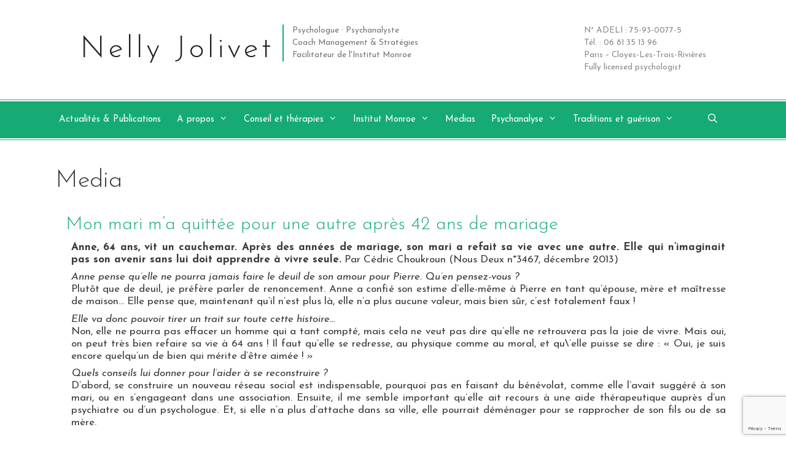

--- FILE ---
content_type: text/html; charset=UTF-8
request_url: https://nellyjolivet.com/category/media/
body_size: 16338
content:
<!DOCTYPE html>
<html lang="fr-FR">
<head>
	<meta charset="UTF-8">
	<title>Media &#8211; Nelly Jolivet</title>

<!-- Recent Posts Widget With Thumbnails: inline CSS -->
<style type='text/css'>
.rpwwt-widget ul { list-style: outside none none; margin-left: 0; margin-right: 0; padding-left: 0; padding-right: 0; }
.rpwwt-widget ul li { overflow: hidden; margin: 0 0 1.5em; }
.rpwwt-widget ul li:last-child { margin: 0; }
.rpwwt-widget .screen-reader-text {border: 0; clip: rect(1px, 1px, 1px, 1px); -webkit-clip-path: inset(50%); clip-path: inset(50%); height: 1px; margin: -1px; overflow: hidden; padding: 0; position: absolute !important; width: 1px; word-wrap: normal !important; word-break: normal; }
.rpwwt-widget .screen-reader-text:focus {background-color: #f1f1f1; border-radius: 3px; box-shadow: 0 0 2px 2px rgba(0, 0, 0, 0.6); clip: auto !important; -webkit-clip-path: none; clip-path: none; color: #21759b; display: block; font-size: 0.875rem; font-weight: 700; height: auto; right: 5px; line-height: normal; padding: 15px 23px 14px; text-decoration: none; top: 5px; width: auto; z-index: 100000; }
.rpwwt-widget ul li img { display: inline; float: left; margin: .3em .75em .75em 0; }
.rpwwt-widget ul li img { width: 75px; height: 75px; }
</style>
<meta name="viewport" content="width=device-width, initial-scale=1"><link rel='dns-prefetch' href='//www.google.com'/>
<link rel='dns-prefetch' href='//s.w.org'/>
<link href='https://fonts.gstatic.com' crossorigin rel='preconnect'/>
<link href='https://fonts.googleapis.com' crossorigin rel='preconnect'/>
<link rel="alternate" type="application/rss+xml" title="Nelly Jolivet &raquo; Flux" href="https://nellyjolivet.com/feed/"/>
<link rel="alternate" type="application/rss+xml" title="Nelly Jolivet &raquo; Flux des commentaires" href="https://nellyjolivet.com/comments/feed/"/>
<link rel="alternate" type="application/rss+xml" title="Nelly Jolivet &raquo; Flux de la catégorie Media" href="https://nellyjolivet.com/category/media/feed/"/>
		<script>
			window._wpemojiSettings = {"baseUrl":"https:\/\/s.w.org\/images\/core\/emoji\/13.0.0\/72x72\/","ext":".png","svgUrl":"https:\/\/s.w.org\/images\/core\/emoji\/13.0.0\/svg\/","svgExt":".svg","source":{"concatemoji":"https:\/\/nellyjolivet.com\/wp-includes\/js\/wp-emoji-release.min.js?ver=5.5.12"}};
			!function(e,a,t){var n,r,o,i=a.createElement("canvas"),p=i.getContext&&i.getContext("2d");function s(e,t){var a=String.fromCharCode;p.clearRect(0,0,i.width,i.height),p.fillText(a.apply(this,e),0,0);e=i.toDataURL();return p.clearRect(0,0,i.width,i.height),p.fillText(a.apply(this,t),0,0),e===i.toDataURL()}function c(e){var t=a.createElement("script");t.src=e,t.defer=t.type="text/javascript",a.getElementsByTagName("head")[0].appendChild(t)}for(o=Array("flag","emoji"),t.supports={everything:!0,everythingExceptFlag:!0},r=0;r<o.length;r++)t.supports[o[r]]=function(e){if(!p||!p.fillText)return!1;switch(p.textBaseline="top",p.font="600 32px Arial",e){case"flag":return s([127987,65039,8205,9895,65039],[127987,65039,8203,9895,65039])?!1:!s([55356,56826,55356,56819],[55356,56826,8203,55356,56819])&&!s([55356,57332,56128,56423,56128,56418,56128,56421,56128,56430,56128,56423,56128,56447],[55356,57332,8203,56128,56423,8203,56128,56418,8203,56128,56421,8203,56128,56430,8203,56128,56423,8203,56128,56447]);case"emoji":return!s([55357,56424,8205,55356,57212],[55357,56424,8203,55356,57212])}return!1}(o[r]),t.supports.everything=t.supports.everything&&t.supports[o[r]],"flag"!==o[r]&&(t.supports.everythingExceptFlag=t.supports.everythingExceptFlag&&t.supports[o[r]]);t.supports.everythingExceptFlag=t.supports.everythingExceptFlag&&!t.supports.flag,t.DOMReady=!1,t.readyCallback=function(){t.DOMReady=!0},t.supports.everything||(n=function(){t.readyCallback()},a.addEventListener?(a.addEventListener("DOMContentLoaded",n,!1),e.addEventListener("load",n,!1)):(e.attachEvent("onload",n),a.attachEvent("onreadystatechange",function(){"complete"===a.readyState&&t.readyCallback()})),(n=t.source||{}).concatemoji?c(n.concatemoji):n.wpemoji&&n.twemoji&&(c(n.twemoji),c(n.wpemoji)))}(window,document,window._wpemojiSettings);
		</script>
		<style>
img.wp-smiley,
img.emoji {
	display: inline !important;
	border: none !important;
	box-shadow: none !important;
	height: 1em !important;
	width: 1em !important;
	margin: 0 .07em !important;
	vertical-align: -0.1em !important;
	background: none !important;
	padding: 0 !important;
}
</style>
	<link rel='stylesheet' id='generate-fonts-css' href='//fonts.googleapis.com/css?family=Josefin+Sans:100,100italic,200,200italic,300,300italic,regular,italic,500,500italic,600,600italic,700,700italic,800,800italic,900,900italic' media='all'/>
<link rel='stylesheet' id='wp-block-library-css' href='https://nellyjolivet.com/wp-includes/css/dist/block-library/style.min.css?ver=5.5.12' media='all'/>
<link rel='stylesheet' id='contact-form-7-css' href='https://nellyjolivet.com/wp-content/plugins/contact-form-7/includes/css/styles.css?ver=5.2.2' media='all'/>
<link rel='stylesheet' id='generate-style-grid-css' href='https://nellyjolivet.com/wp-content/themes/generatepress/assets/css/unsemantic-grid.min.css?ver=3.5.1' media='all'/>
<link rel='stylesheet' id='generate-style-css' href='https://nellyjolivet.com/wp-content/themes/generatepress/assets/css/style.min.css?ver=3.5.1' media='all'/>
<style id='generate-style-inline-css'>
body{background-color:#ffffff;color:#3a3a3a;}a{color:#16aa74;}a:visited{color:#16aa74;}a:hover, a:focus, a:active{color:#000000;}body .grid-container{max-width:1100px;}.wp-block-group__inner-container{max-width:1100px;margin-left:auto;margin-right:auto;}.generate-back-to-top{font-size:20px;border-radius:3px;position:fixed;bottom:30px;right:30px;line-height:40px;width:40px;text-align:center;z-index:10;transition:opacity 300ms ease-in-out;opacity:0.1;transform:translateY(1000px);}.generate-back-to-top__show{opacity:1;transform:translateY(0);}.navigation-search{position:absolute;left:-99999px;pointer-events:none;visibility:hidden;z-index:20;width:100%;top:0;transition:opacity 100ms ease-in-out;opacity:0;}.navigation-search.nav-search-active{left:0;right:0;pointer-events:auto;visibility:visible;opacity:1;}.navigation-search input[type="search"]{outline:0;border:0;vertical-align:bottom;line-height:1;opacity:0.9;width:100%;z-index:20;border-radius:0;-webkit-appearance:none;height:60px;}.navigation-search input::-ms-clear{display:none;width:0;height:0;}.navigation-search input::-ms-reveal{display:none;width:0;height:0;}.navigation-search input::-webkit-search-decoration, .navigation-search input::-webkit-search-cancel-button, .navigation-search input::-webkit-search-results-button, .navigation-search input::-webkit-search-results-decoration{display:none;}.main-navigation li.search-item{z-index:21;}li.search-item.active{transition:opacity 100ms ease-in-out;}.nav-left-sidebar .main-navigation li.search-item.active,.nav-right-sidebar .main-navigation li.search-item.active{width:auto;display:inline-block;float:right;}.gen-sidebar-nav .navigation-search{top:auto;bottom:0;}:root{--contrast:#222222;--contrast-2:#575760;--contrast-3:#b2b2be;--base:#f0f0f0;--base-2:#f7f8f9;--base-3:#ffffff;--accent:#1e73be;}:root .has-contrast-color{color:var(--contrast);}:root .has-contrast-background-color{background-color:var(--contrast);}:root .has-contrast-2-color{color:var(--contrast-2);}:root .has-contrast-2-background-color{background-color:var(--contrast-2);}:root .has-contrast-3-color{color:var(--contrast-3);}:root .has-contrast-3-background-color{background-color:var(--contrast-3);}:root .has-base-color{color:var(--base);}:root .has-base-background-color{background-color:var(--base);}:root .has-base-2-color{color:var(--base-2);}:root .has-base-2-background-color{background-color:var(--base-2);}:root .has-base-3-color{color:var(--base-3);}:root .has-base-3-background-color{background-color:var(--base-3);}:root .has-accent-color{color:var(--accent);}:root .has-accent-background-color{background-color:var(--accent);}body, button, input, select, textarea{font-family:"Josefin Sans", sans-serif;}body{line-height:1.5;}.entry-content > [class*="wp-block-"]:not(:last-child):not(.wp-block-heading){margin-bottom:1.5em;}.main-title{font-size:45px;}.main-navigation .main-nav ul ul li a{font-size:14px;}.sidebar .widget, .footer-widgets .widget{font-size:17px;}h1{font-weight:300;font-size:40px;}h2{font-weight:300;font-size:30px;}h3{font-size:20px;}h4{font-size:inherit;}h5{font-size:inherit;}@media (max-width:768px){.main-title{font-size:30px;}h1{font-size:30px;}h2{font-size:25px;}}.top-bar{background-color:#636363;color:#ffffff;}.top-bar a{color:#ffffff;}.top-bar a:hover{color:#303030;}.site-header{background-color:#ffffff;color:#3a3a3a;}.site-header a{color:#3a3a3a;}.main-title a,.main-title a:hover{color:#222222;}.site-description{color:#757575;}.main-navigation,.main-navigation ul ul{background-color:#16aa74;}.main-navigation .main-nav ul li a, .main-navigation .menu-toggle, .main-navigation .menu-bar-items{color:#ffffff;}.main-navigation .main-nav ul li:not([class*="current-menu-"]):hover > a, .main-navigation .main-nav ul li:not([class*="current-menu-"]):focus > a, .main-navigation .main-nav ul li.sfHover:not([class*="current-menu-"]) > a, .main-navigation .menu-bar-item:hover > a, .main-navigation .menu-bar-item.sfHover > a{color:#ffffff;background-color:#119b6d;}button.menu-toggle:hover,button.menu-toggle:focus,.main-navigation .mobile-bar-items a,.main-navigation .mobile-bar-items a:hover,.main-navigation .mobile-bar-items a:focus{color:#ffffff;}.main-navigation .main-nav ul li[class*="current-menu-"] > a{color:#ffffff;background-color:#119b6d;}.navigation-search input[type="search"],.navigation-search input[type="search"]:active, .navigation-search input[type="search"]:focus, .main-navigation .main-nav ul li.search-item.active > a, .main-navigation .menu-bar-items .search-item.active > a{color:#ffffff;background-color:#119b6d;}.main-navigation ul ul{background-color:#119b6d;}.main-navigation .main-nav ul ul li a{color:#ffffff;}.main-navigation .main-nav ul ul li:not([class*="current-menu-"]):hover > a,.main-navigation .main-nav ul ul li:not([class*="current-menu-"]):focus > a, .main-navigation .main-nav ul ul li.sfHover:not([class*="current-menu-"]) > a{color:#c2e8de;background-color:#119b6d;}.main-navigation .main-nav ul ul li[class*="current-menu-"] > a{color:#c2e8de;background-color:#119b6d;}.separate-containers .inside-article, .separate-containers .comments-area, .separate-containers .page-header, .one-container .container, .separate-containers .paging-navigation, .inside-page-header{background-color:#ffffff;}.entry-title a:hover{color:#000000;}.entry-meta{color:#595959;}.entry-meta a{color:#595959;}.entry-meta a:hover{color:#1e73be;}.sidebar .widget{background-color:#ffffff;}.sidebar .widget .widget-title{color:#000000;}.footer-widgets{background-color:#ffffff;}.footer-widgets .widget-title{color:#000000;}.site-info{color:#ffffff;background-color:#222222;}.site-info a{color:#ffffff;}.site-info a:hover{color:#606060;}.footer-bar .widget_nav_menu .current-menu-item a{color:#606060;}input[type="text"],input[type="email"],input[type="url"],input[type="password"],input[type="search"],input[type="tel"],input[type="number"],textarea,select{color:#666666;background-color:#fafafa;border-color:#cccccc;}input[type="text"]:focus,input[type="email"]:focus,input[type="url"]:focus,input[type="password"]:focus,input[type="search"]:focus,input[type="tel"]:focus,input[type="number"]:focus,textarea:focus,select:focus{color:#666666;background-color:#ffffff;border-color:#bfbfbf;}button,html input[type="button"],input[type="reset"],input[type="submit"],a.button,a.wp-block-button__link:not(.has-background){color:#ffffff;background-color:#666666;}button:hover,html input[type="button"]:hover,input[type="reset"]:hover,input[type="submit"]:hover,a.button:hover,button:focus,html input[type="button"]:focus,input[type="reset"]:focus,input[type="submit"]:focus,a.button:focus,a.wp-block-button__link:not(.has-background):active,a.wp-block-button__link:not(.has-background):focus,a.wp-block-button__link:not(.has-background):hover{color:#ffffff;background-color:#3f3f3f;}a.generate-back-to-top{background-color:rgba( 0,0,0,0.4 );color:#ffffff;}a.generate-back-to-top:hover,a.generate-back-to-top:focus{background-color:rgba( 0,0,0,0.6 );color:#ffffff;}:root{--gp-search-modal-bg-color:var(--base-3);--gp-search-modal-text-color:var(--contrast);--gp-search-modal-overlay-bg-color:rgba(0,0,0,0.2);}@media (max-width:768px){.main-navigation .menu-bar-item:hover > a, .main-navigation .menu-bar-item.sfHover > a{background:none;color:#ffffff;}}.inside-top-bar{padding:10px;}.inside-header{padding:40px;}.site-main .wp-block-group__inner-container{padding:40px;}.entry-content .alignwide, body:not(.no-sidebar) .entry-content .alignfull{margin-left:-40px;width:calc(100% + 80px);max-width:calc(100% + 80px);}.container.grid-container{max-width:1180px;}.rtl .menu-item-has-children .dropdown-menu-toggle{padding-left:20px;}.rtl .main-navigation .main-nav ul li.menu-item-has-children > a{padding-right:20px;}.site-info{padding:20px;}@media (max-width:768px){.separate-containers .inside-article, .separate-containers .comments-area, .separate-containers .page-header, .separate-containers .paging-navigation, .one-container .site-content, .inside-page-header{padding:30px;}.site-main .wp-block-group__inner-container{padding:30px;}.site-info{padding-right:10px;padding-left:10px;}.entry-content .alignwide, body:not(.no-sidebar) .entry-content .alignfull{margin-left:-30px;width:calc(100% + 60px);max-width:calc(100% + 60px);}}.one-container .sidebar .widget{padding:0px;}@media (max-width:768px){.main-navigation .menu-toggle,.main-navigation .mobile-bar-items,.sidebar-nav-mobile:not(#sticky-placeholder){display:block;}.main-navigation ul,.gen-sidebar-nav{display:none;}[class*="nav-float-"] .site-header .inside-header > *{float:none;clear:both;}}
</style>
<link rel='stylesheet' id='generate-mobile-style-css' href='https://nellyjolivet.com/wp-content/themes/generatepress/assets/css/mobile.min.css?ver=3.5.1' media='all'/>
<link rel='stylesheet' id='generate-font-icons-css' href='https://nellyjolivet.com/wp-content/themes/generatepress/assets/css/components/font-icons.min.css?ver=3.5.1' media='all'/>
<link rel='stylesheet' id='font-awesome-css' href='https://nellyjolivet.com/wp-content/themes/generatepress/assets/css/components/font-awesome.min.css?ver=4.7' media='all'/>
<script src='https://nellyjolivet.com/wp-includes/js/jquery/jquery.js?ver=1.12.4-wp' id='jquery-core-js'></script>
<link rel="https://api.w.org/" href="https://nellyjolivet.com/wp-json/"/><link rel="alternate" type="application/json" href="https://nellyjolivet.com/wp-json/wp/v2/categories/7"/><link rel="EditURI" type="application/rsd+xml" title="RSD" href="https://nellyjolivet.com/xmlrpc.php?rsd"/>
<link rel="wlwmanifest" type="application/wlwmanifest+xml" href="https://nellyjolivet.com/wp-includes/wlwmanifest.xml"/> 
<meta name="generator" content="WordPress 5.5.12"/>
<style>.recentcomments a{display:inline !important;padding:0 !important;margin:0 !important;}</style><link rel="icon" href="https://nellyjolivet.com/wp-content/uploads/2020/04/cropped-deer-tracks-32x32.png" sizes="32x32"/>
<link rel="icon" href="https://nellyjolivet.com/wp-content/uploads/2020/04/cropped-deer-tracks-192x192.png" sizes="192x192"/>
<link rel="apple-touch-icon" href="https://nellyjolivet.com/wp-content/uploads/2020/04/cropped-deer-tracks-180x180.png"/>
<meta name="msapplication-TileImage" content="https://nellyjolivet.com/wp-content/uploads/2020/04/cropped-deer-tracks-270x270.png"/>
		<style id="wp-custom-css">
			.site-header{
  position: -webkit-sticky; /* Safari */
  position: sticky;
  top: -30px;
	z-index:2;
}

@media only screen and (max-width: 600px) {
  /* For mobile phones: */
  [class*="site-header"] {
    top: -40px;
  }
}

.main-title {
	float: left;
	padding-top: 0.3em;
}

.main-title a {
	font-size: 1.1em;
	letter-spacing: 0.1em;
	font-weight: 300;
}

.site-description {
	float: left;
	font-size: 0.8em;
	margin-left: 1em;
	border-left: 2px solid #16aa74;
	padding-left: 1em;
	text-align: left;
}

@media only screen and (max-width: 600px) {
  /* For mobile phones: */
  [class*="site-description"] {
    z-index: -1;
  }
}

.site-description:after {
content:    "Coach Management & Stratégies\A Facilitateur de l'Institut Monroe";
white-space: pre-wrap;
display:    block;
}

.main-navigation {
	border-top: 5px double white;
	border-bottom: 5px double white;
  position: -webkit-sticky; /* Safari */
  position: sticky;
  top: 80px;
	z-index: 3;
}
@media only screen and (max-width: 600px) {
  /* For mobile phones: */
  [class*="main-navigation"] {
    top: 45px;
  }
}

#text-13 {
	color: #888;
	font-size: 0.8em;
	margin-bottom: -20px !important;
}
@media only screen and (max-width: 900px) {
  /* For mobile phones: */
  [id*="text-13"] {
		display: none;
  }
}

.sf-menu li {
	margin-left: -14px;
}

.menu-item-object-post {
	width: 210px !important;
}


.site {
	background-image: 
url("https://nellyjolivet.com/wp-content/uploads/2020/04/Noise-lines.jpg");
}

.njblog {
	margin-left: 0.5em;
	margin-right: 0.5em;
	margin-top: 1.5em;
	padding: 0.5em;
	border: 1px solid lightgray;
}

.site-content {	
	background-color: white;
	text-align: justify;
	text-justify: auto;
	line-height: 1.2em;
}

.entry-meta {
	display: none;	
}

.inside-article {
	margin-bottom: -40px;
}

.inside-article{
	padding-left: 1em !important;
	z-index: 1;
}

.site-content p {
	margin: 0.5em !important;
}

.site-content p:after {
  content: "";
  display: inline-block;
  width: 0px;
}

.wp-block-separator {
	background-color: black;
	width: 80%;
	margin-top: 0;
	margin-bottom: 0;
}

.smalltext {
	font-size: 0.8em;
}

.wp-block-latest-posts__post-full-content {
	margin-bottom: 1.5em !important;
}

.post-item {
	margin-top: -1em !important;
	padding: 0em !important;
}

@media only screen and (max-width: 600px) {
  /* For mobile phones: */
  [class*="portrait"] {
    width: 50%;
  }
}

.widget-title:after {
	content:    "              ";
	color: green;
	white-space: pre-wrap;
	display:    block;
	text-decoration: underline double green;
}

.footer-widget-2 a{
	color: black;
}

.entry-content {
	margin-top: 0.5em !important;
}

.wp-block-latest-posts {
	margin: 1.5em;
}

.wp-block-columns {
	margin: 0 !important;
}

.site-info{
	color: #dcdcdc;
	background-color: #198352;
}		</style>
		</head>

<body class="archive category category-media category-7 wp-embed-responsive no-sidebar nav-below-header one-container contained-header active-footer-widgets-3 nav-search-enabled nav-aligned-left header-aligned-left dropdown-hover" itemtype="https://schema.org/Blog" itemscope>
	<a class="screen-reader-text skip-link" href="#content" title="Aller au contenu">Aller au contenu</a>		<header class="site-header grid-container grid-parent" id="masthead" aria-label="Site" itemtype="https://schema.org/WPHeader" itemscope>
			<div class="inside-header grid-container grid-parent">
							<div class="header-widget">
				<aside id="text-13" class="widget inner-padding widget_text">			<div class="textwidget"><p>N° ADELI : 75-93-0077-5<br/>
Tél. : 06 81 35 13 96<br/>
Paris &#8211; Cloyes-Les-Trois-Rivières<br/>
Fully licensed psychologist</p>
</div>
		</aside>			</div>
			<div class="site-branding">
						<p class="main-title" itemprop="headline">
					<a href="https://nellyjolivet.com/" rel="home">Nelly Jolivet</a>
				</p>
						<p class="site-description" itemprop="description">Psychologue · Psychanalyste</p>
					</div>			</div>
		</header>
				<nav class="main-navigation sub-menu-right" id="site-navigation" aria-label="Principal" itemtype="https://schema.org/SiteNavigationElement" itemscope>
			<div class="inside-navigation grid-container grid-parent">
				<form method="get" class="search-form navigation-search" action="https://nellyjolivet.com/">
					<input type="search" class="search-field" value="" name="s" title="Chercher"/>
				</form>		<div class="mobile-bar-items">
						<span class="search-item">
				<a aria-label="Ouvrir la barre de recherche" href="#">
									</a>
			</span>
		</div>
						<button class="menu-toggle" aria-controls="primary-menu" aria-expanded="false">
					<span class="mobile-menu">Menu</span>				</button>
				<div id="primary-menu" class="main-nav"><ul id="menu-main-menu" class=" menu sf-menu"><li id="menu-item-957" class="menu-item menu-item-type-post_type menu-item-object-page menu-item-home menu-item-957"><a href="https://nellyjolivet.com/">Actualités &#038; Publications</a></li>
<li id="menu-item-778" class="menu-item menu-item-type-post_type menu-item-object-page menu-item-has-children menu-item-778"><a href="https://nellyjolivet.com/a-mes-analysants-et-a-mes-patients-en-general/">A propos<span role="presentation" class="dropdown-menu-toggle"></span></a>
<ul class="sub-menu">
	<li id="menu-item-1360" class="menu-item menu-item-type-post_type menu-item-object-page menu-item-1360"><a href="https://nellyjolivet.com/blog/">Petites pensées personelles</a></li>
	<li id="menu-item-780" class="menu-item menu-item-type-post_type menu-item-object-page menu-item-780"><a href="https://nellyjolivet.com/a-mes-analysants-et-a-mes-patients-en-general/">A mes analysants et à mes patients en général</a></li>
	<li id="menu-item-779" class="menu-item menu-item-type-post_type menu-item-object-page menu-item-779"><a href="https://nellyjolivet.com/mon-profil/">Mon Profil</a></li>
	<li id="menu-item-794" class="menu-item menu-item-type-post_type menu-item-object-page menu-item-794"><a href="https://nellyjolivet.com/mes-coordonnees/">Mes coordonnées</a></li>
	<li id="menu-item-793" class="menu-item menu-item-type-post_type menu-item-object-page menu-item-793"><a href="https://nellyjolivet.com/liens/">Liens</a></li>
</ul>
</li>
<li id="menu-item-881" class="menu-item menu-item-type-taxonomy menu-item-object-category menu-item-has-children menu-item-881"><a href="https://nellyjolivet.com/category/therapies/">Conseil et thérapies<span role="presentation" class="dropdown-menu-toggle"></span></a>
<ul class="sub-menu">
	<li id="menu-item-960" class="menu-item menu-item-type-post_type menu-item-object-post menu-item-960"><a href="https://nellyjolivet.com/supervision-accompagnement/">Supervision / Accompagnement</a></li>
	<li id="menu-item-934" class="menu-item menu-item-type-post_type menu-item-object-post menu-item-934"><a href="https://nellyjolivet.com/dialogue-avec-le-cheval-entre-nous/">Homme &#038; Cheval</a></li>
	<li id="menu-item-1121" class="menu-item menu-item-type-post_type menu-item-object-post menu-item-1121"><a href="https://nellyjolivet.com/lheritage-inconscient/">L&rsquo;Héritage inconscient</a></li>
	<li id="menu-item-1123" class="menu-item menu-item-type-post_type menu-item-object-post menu-item-1123"><a href="https://nellyjolivet.com/quest-ce-que-le-reve-eveille/">Rêve éveillé</a></li>
	<li id="menu-item-1124" class="menu-item menu-item-type-post_type menu-item-object-post menu-item-1124"><a href="https://nellyjolivet.com/i-s-o-s-integration-par-stimulation-sensorielle/">Stimulation sensorielle</a></li>
	<li id="menu-item-956" class="menu-item menu-item-type-post_type menu-item-object-post menu-item-956"><a href="https://nellyjolivet.com/relaxation-visualisation-meditation/">Relaxation / Visualisation / Méditation</a></li>
	<li id="menu-item-954" class="menu-item menu-item-type-post_type menu-item-object-post menu-item-954"><a href="https://nellyjolivet.com/mtc-nutripuncture/">MTC / Nutripuncture</a></li>
</ul>
</li>
<li id="menu-item-882" class="menu-item menu-item-type-taxonomy menu-item-object-category menu-item-has-children menu-item-882"><a href="https://nellyjolivet.com/category/monroe/">Institut Monroe<span role="presentation" class="dropdown-menu-toggle"></span></a>
<ul class="sub-menu">
	<li id="menu-item-884" class="menu-item menu-item-type-post_type menu-item-object-post menu-item-884"><a href="https://nellyjolivet.com/robert-monroe/">Robert Monroe</a></li>
	<li id="menu-item-929" class="menu-item menu-item-type-post_type menu-item-object-post menu-item-929"><a href="https://nellyjolivet.com/delegation-france/">Délégation Francaise</a></li>
	<li id="menu-item-942" class="menu-item menu-item-type-post_type menu-item-object-post menu-item-942"><a href="https://nellyjolivet.com/quest-ce-que-hemi-sync/">Qu&rsquo;est-ce que Hemi-Sync ?</a></li>
	<li id="menu-item-941" class="menu-item menu-item-type-post_type menu-item-object-post menu-item-941"><a href="https://nellyjolivet.com/programme-excursion/">Programme Expansion de la conscience</a></li>
</ul>
</li>
<li id="menu-item-1057" class="menu-item menu-item-type-post_type menu-item-object-page menu-item-1057"><a href="https://nellyjolivet.com/interviews/">Medias</a></li>
<li id="menu-item-803" class="menu-item menu-item-type-taxonomy menu-item-object-category menu-item-has-children menu-item-803"><a href="https://nellyjolivet.com/category/psychanalyse/">Psychanalyse<span role="presentation" class="dropdown-menu-toggle"></span></a>
<ul class="sub-menu">
	<li id="menu-item-804" class="menu-item menu-item-type-post_type menu-item-object-post menu-item-804"><a href="https://nellyjolivet.com/psychanalyse-psychotherapie/">Psychanalyse | Psychothérapie ?</a></li>
	<li id="menu-item-807" class="menu-item menu-item-type-post_type menu-item-object-post menu-item-807"><a href="https://nellyjolivet.com/relaxation-visualisation-meditation/">Relaxation / Visualisation / Méditation</a></li>
	<li id="menu-item-817" class="menu-item menu-item-type-post_type menu-item-object-post menu-item-817"><a href="https://nellyjolivet.com/quest-ce-que-le-reve-eveille/">Qu&rsquo;est-ce que le Rêve-Éveillé ?</a></li>
	<li id="menu-item-1112" class="menu-item menu-item-type-post_type menu-item-object-page menu-item-1112"><a href="https://nellyjolivet.com/questions-reponses/">Questions – Réponses</a></li>
</ul>
</li>
<li id="menu-item-835" class="menu-item menu-item-type-taxonomy menu-item-object-category menu-item-has-children menu-item-835"><a href="https://nellyjolivet.com/category/traditions/">Traditions et guérison<span role="presentation" class="dropdown-menu-toggle"></span></a>
<ul class="sub-menu">
	<li id="menu-item-838" class="menu-item menu-item-type-post_type menu-item-object-post menu-item-838"><a href="https://nellyjolivet.com/traditions-imaginaire-et-inconscient/">Traditions, imaginaire et inconscient</a></li>
	<li id="menu-item-837" class="menu-item menu-item-type-post_type menu-item-object-post menu-item-837"><a href="https://nellyjolivet.com/les-methodes-traditionnelles-de-guerision/">Les méthodes traditionnelles de guérision</a></li>
	<li id="menu-item-836" class="menu-item menu-item-type-post_type menu-item-object-post menu-item-836"><a href="https://nellyjolivet.com/la-roue-de-medecine-des-indiens-blackfoot/">La Roue de Médecine des Indiens Blackfoot</a></li>
</ul>
</li>
<li class="search-item menu-item-align-right"><a aria-label="Ouvrir la barre de recherche" href="#"></a></li></ul></div>			</div>
		</nav>
		
	<div class="site grid-container container hfeed grid-parent" id="page">
				<div class="site-content" id="content">
			
	<div class="content-area grid-parent mobile-grid-100 grid-100 tablet-grid-100" id="primary">
		<main class="site-main" id="main">
					<header class="page-header" aria-label="Page">
			
			<h1 class="page-title">
				Media			</h1>

					</header>
		<article id="post-1133" class="post-1133 post type-post status-publish format-standard hentry category-media" itemtype="https://schema.org/CreativeWork" itemscope>
	<div class="inside-article">
					<header class="entry-header">
				<h2 class="entry-title" itemprop="headline"><a href="https://nellyjolivet.com/mon-mari-ma-quittee-pour-une-autre-apres-42-ans-de-mariage/" rel="bookmark">Mon mari m&rsquo;a quittée pour une autre après 42 ans de mariage</a></h2>		<div class="entry-meta">
			<span class="posted-on"><time class="updated" datetime="2020-04-23T07:43:06+01:00" itemprop="dateModified"></time><time class="entry-date published" datetime="2013-12-01T00:00:42+01:00" itemprop="datePublished"></time></span> <span class="byline">par <span class="author vcard" itemprop="author" itemtype="https://schema.org/Person" itemscope><a class="url fn n" href="https://nellyjolivet.com/author/pirgame1/" title="Afficher tous les articles de admin" rel="author" itemprop="url"><span class="author-name" itemprop="name">admin</span></a></span></span> 		</div>
					</header>
			
			<div class="entry-content" itemprop="text">
				
<p><strong>Anne, 64 ans, vit un cauchemar. Après des années de mariage, son mari a refait sa vie avec une autre. Elle qui n&rsquo;imaginait pas son avenir sans lui doit apprendre à vivre seule.</strong> Par Cédric Choukroun (Nous Deux n°3467, décembre 2013)</p>



<p><em>Anne pense qu&rsquo;elle ne pourra jamais faire le deuil de son amour pour Pierre. Qu&rsquo;en pensez-vous ?</em><br>Plutôt que de deuil, je préfère parler de renoncement. Anne a confié son estime d&rsquo;elle-même à Pierre en tant qu&rsquo;épouse, mère et maîtresse de maison&#8230; Elle pense que, maintenant qu&rsquo;il n&rsquo;est plus là, elle n&rsquo;a plus aucune valeur, mais bien sûr, c&rsquo;est totalement faux !</p>



<p><em>Elle va donc pouvoir tirer un trait sur toute cette histoire&#8230;</em><br>Non, elle ne pourra pas effacer un homme qui a tant compté, mais cela ne veut pas dire qu&rsquo;elle ne retrouvera pas la joie de vivre. Mais oui, on peut très bien refaire sa vie à 64 ans ! Il faut qu&rsquo;elle se redresse, au physique comme au moral, et qu\&rsquo;elle puisse se dire : « Oui, je suis encore quelqu&rsquo;un de bien qui mérite d&rsquo;être aimée ! »</p>



<p><em>Quels conseils lui donner pour l&rsquo;aider à se reconstruire ?</em><br>D&rsquo;abord, se construire un nouveau réseau social est indispensable, pourquoi pas en faisant du bénévolat, comme elle l&rsquo;avait suggéré à son mari, ou en s&rsquo;engageant dans une association. Ensuite, il me semble important qu&rsquo;elle ait recours à une aide thérapeutique auprès d&rsquo;un psychiatre ou d&rsquo;un psychologue. Et, si elle n&rsquo;a plus d&rsquo;attache dans sa ville, elle pourrait déménager pour se rapprocher de son fils ou de sa mère.</p>
			</div>

					<footer class="entry-meta" aria-label="Entry meta">
			<span class="cat-links"><span class="screen-reader-text">Catégories </span><a href="https://nellyjolivet.com/category/media/" rel="category tag">Media</a></span> 		</footer>
			</div>
</article>
<article id="post-691" class="post-691 post type-post status-publish format-standard hentry category-media tag-presse" itemtype="https://schema.org/CreativeWork" itemscope>
	<div class="inside-article">
					<header class="entry-header">
				<h2 class="entry-title" itemprop="headline"><a href="https://nellyjolivet.com/avoir-le-dernier-mot-coute-que-coute/" rel="bookmark">Avoir le dernier mot, coûte que coûte</a></h2>		<div class="entry-meta">
			<span class="posted-on"><time class="updated" datetime="2020-04-22T09:22:10+01:00" itemprop="dateModified"></time><time class="entry-date published" datetime="2013-04-01T00:00:00+01:00" itemprop="datePublished"></time></span> <span class="byline">par <span class="author vcard" itemprop="author" itemtype="https://schema.org/Person" itemscope><a class="url fn n" href="https://nellyjolivet.com/author/pirgame1/" title="Afficher tous les articles de admin" rel="author" itemprop="url"><span class="author-name" itemprop="name">admin</span></a></span></span> 		</div>
					</header>
			
			<div class="entry-content" itemprop="text">
				
<p><strong>Qu’ils aient tort ou raison, clouer le bec à l’autre est pour eux vital. Que cache ce besoin irrépressible d’imposer son point de vue ?</strong> Par Viviane Menétrey (MigrosMagazine.ch, avril 2013)</p>



<p>(&#8230;) une volonté de l’emporter sur l’autre loin d’être anodine et qui cache en réalité un manque de confiance en soi. «C’est un mécanisme de défense qui permet de couper court à la conversation sans aller plus loin dans l’argumentation, une façon de signifier que l’on a raison sans avoir à s’en expliquer, résume la psychanalyste française Nelly Jolivet</p>
			</div>

					<footer class="entry-meta" aria-label="Entry meta">
			<span class="cat-links"><span class="screen-reader-text">Catégories </span><a href="https://nellyjolivet.com/category/media/" rel="category tag">Media</a></span> <span class="tags-links"><span class="screen-reader-text">Étiquettes </span><a href="https://nellyjolivet.com/tag/presse/" rel="tag">Presse</a></span> 		</footer>
			</div>
</article>
<article id="post-689" class="post-689 post type-post status-publish format-standard hentry category-media tag-presse" itemtype="https://schema.org/CreativeWork" itemscope>
	<div class="inside-article">
					<header class="entry-header">
				<h2 class="entry-title" itemprop="headline"><a href="https://nellyjolivet.com/je-veux-toujours-avoir-le-dernier-mot/" rel="bookmark">Je veux toujours avoir le dernier mot</a></h2>		<div class="entry-meta">
			<span class="posted-on"><time class="updated" datetime="2020-04-21T13:41:20+01:00" itemprop="dateModified"></time><time class="entry-date published" datetime="2013-03-01T00:00:07+01:00" itemprop="datePublished"></time></span> <span class="byline">par <span class="author vcard" itemprop="author" itemtype="https://schema.org/Person" itemscope><a class="url fn n" href="https://nellyjolivet.com/author/pirgame1/" title="Afficher tous les articles de admin" rel="author" itemprop="url"><span class="author-name" itemprop="name">admin</span></a></span></span> 		</div>
					</header>
			
			<div class="entry-content" itemprop="text">
				
<p><strong>Arguments solides ou mauvaise foi, ils ont raison quoi qu&rsquo;il arrive ! Que cache cette volonté de dominer l&rsquo;autre et comment lâcher prise ?</strong> Par Aurore Aimelet (Psychologies, mars 2013)</p>



<p>J&rsquo;ai peur de l&rsquo;erreur.</p>



<p>La psychanalyste Nelly Jolivet observe que cette insistance se manifeste dans certaines relations plutôt que d&rsquo;autres. « Face à quelqu&rsquo;un dont il nous semble dépendre &#8211; affectivement, financièrement -, nous pensons que nous n&rsquo;avons pas droit à l&rsquo;erreur, explique-t-elle. Si notre conjoint, patron, confident s&rsquo;aperçoit de notre fragilité, nous risquons, croyons-nous, de le décevoir ou, pire, de le perdre. » Lorsque la relation est surinvestie et que le lien est vital; il y a urgence à se montrer infaillible. « Peut-être a-t-on souffert qu&rsquo;une figure parentale &#8211; un père, une marraine, un professeur &#8211; ne nous reconnaisse pas assez dans notre identité malgré nos efforts, nos attentes, nos besoins ?&nbsp;» interroge la psychanlayste. Que la défaillance soit avérée ou imaginée, si l&rsquo;enfant se sent invalidé par celui dont il dépend, comment peut-il survivre ? C&rsquo;est cette lointaine blessure, qui, parfois, se réactive au présent dans nos relations d&rsquo;adultes. Et qui nous empêche de lacher prise.</p>
			</div>

					<footer class="entry-meta" aria-label="Entry meta">
			<span class="cat-links"><span class="screen-reader-text">Catégories </span><a href="https://nellyjolivet.com/category/media/" rel="category tag">Media</a></span> <span class="tags-links"><span class="screen-reader-text">Étiquettes </span><a href="https://nellyjolivet.com/tag/presse/" rel="tag">Presse</a></span> 		</footer>
			</div>
</article>
<article id="post-818" class="post-818 post type-post status-publish format-standard hentry category-media category-questions-reponses" itemtype="https://schema.org/CreativeWork" itemscope>
	<div class="inside-article">
					<header class="entry-header">
				<h2 class="entry-title" itemprop="headline"><a href="https://nellyjolivet.com/devenir-comedienne/" rel="bookmark">Devenir comédienne</a></h2>		<div class="entry-meta">
			<span class="posted-on"><time class="updated" datetime="2020-04-23T06:55:30+01:00" itemprop="dateModified"></time><time class="entry-date published" datetime="2009-02-01T00:00:56+01:00" itemprop="datePublished"></time></span> <span class="byline">par <span class="author vcard" itemprop="author" itemtype="https://schema.org/Person" itemscope><a class="url fn n" href="https://nellyjolivet.com/author/pirgame1/" title="Afficher tous les articles de admin" rel="author" itemprop="url"><span class="author-name" itemprop="name">admin</span></a></span></span> 		</div>
					</header>
			
			<div class="entry-content" itemprop="text">
				
<p><strong>Rêve d&rsquo;adolescente, désir de se transformer à l&rsquo;infini en endossant des rôles multiples, envie d&rsquo;être aimée, quête de soi&#8230; On choisit ce métier pour une tonne de raisons qui, parfois, nous échappent. Éclairage de spécialiste</strong>. Recueilli par Joséphine Lebard (Muze, février 2009)</p>



<p><em>Comment expliquer qu&rsquo;à l&rsquo;adolescence de nombreuses jeunes filles rêvent de devenir comédiennes ?</em><br>À 15-16 ans, les jeunes filles se trouvent à un moment charnière de leur vie. On va notamment commencer à les interroger sur ce qu&rsquo;elles veulent faire plus tard. Pour un garçon qui a de l&rsquo;ambition, c&rsquo;est assez évident de l&rsquo;entendre répondre qu&rsquo;il va faire une école d&rsquo;ingénieurs, par exemple. Les filles, elles, sont les héritières d&rsquo;une histoire générationnelle de femmes, d&rsquo;un passé qui veut que les femmes ne travaillent pas forcément et d&rsquo;un destin anatomique qui les destine à la maternité. Donc pour une jeune ambitieuse, il n&rsquo;est pas toujours aisé de savoir comment réussir. Elle va alors rechercher l&rsquo;image de quelqu&rsquo;un qui serait l&rsquo;idéal d&rsquo;elle-même. C&rsquo;est ce que peut représenter une comédienne, mais aussi une écrivaine, une artiste : une catégorie de personnes épanouies, à l&rsquo;aise dans leur genre sexuel. Alors que la jeune fille s&rsquo;interroge sur ce que le devenir féminin implique, elle prend pour modèle des femmes qui ont choisi une voie leur permettant de s&rsquo;exprimer tout en libérant leur féminité. Rêver de devenir comédienne relève souvent de l&rsquo;identification à un modèle qui attire la sympathie, l&rsquo;admiration et l&rsquo;unanimité. Être véritablement aimable.</p>



<p><em>Dans le film Le Bal des Actrices, Maïwenn Le Besco évoque «le besoin d&rsquo;amour inouï qu&rsquo;ont les actrices». Ont-elles vraiment besoin plus que d&rsquo;autres d&rsquo;être aimées ?</em><br>Ce serait difficile de faire des généralités. Mais souvent, pour contreblancer leur timidité, les comédiens en général choisissent &#8211; plus ou moins consciemment &#8211; d&rsquo;eprimer quelque chose d&rsquo;eux-mêmes à travers un personnage. C&rsquo;est leur façon de s&rsquo;ouvrir au monde. Être comédien, c&rsquo;est agiter un miroir devant les autres afin qu&rsquo;ils vous disent quelque chose de vous-même, une manière d&rsquo;exister dans le regard de l&rsquo;autre, des autres, et enfin aux yeux du monde. Sans doute est-ce là qu&rsquo;il y a un besoin insatiable de reconnaissance et une demande d&rsquo;amour.</p>



<p><em>Éxiste-t-il un profil psychologique type de la comédienne ?</em><br>Là encore, il convient de ne pas généraliser. Toutefois, on peut trouver des racines communes. Jouer la comédie, c&rsquo;est finalement vouloir prolonger le jeu de l&rsquo;enfance, celui ou règne le conditionnel avec ses fameux «on dirait que». Être comédienne, c&rsquo;est aussi dire «je» de manière tres forte puisque c&rsquo;est, d&rsquo;une part, un métier où il faut s&rsquo;accrocher, d&rsquo;autre part une quête de soi à travers l&rsquo;autre.</p>



<p>En même temps, être comédienne, c&rsquo;est aussi fuir la réalité puisqu&rsquo;on choisit tous les jours d&rsquo;être quelqu&rsquo;un d&rsquo;autre&#8230; D&rsquo;abord, je ne suis pas sûre qu&rsquo;on «choisisse» d&rsquo;être comédienne&#8230; Ensuite, ce terme de fuite ne me convient pas. On pourrait dire cela si la comédienne jouait à partir d&rsquo;émotions qui ne viendraient pas d&rsquo;elle. Mais, dans sa technique, l&rsquo;actrice glisse des faits de son histoire personelle qui ont pu être mal digérés&#8230; Dès lors, jouer devient une manière de se réparer soi mais aussi de panser le monde en le distrayant. Pour un être humain, c&rsquo;est quand même un fabuleux destin que de faire rêver les autres ! Le temps d&rsquo;un instant, on devient magique !</p>



<p><em>Mais comment faire la différence entre le désir réel de devenir comédienne et la simple soif de célébrité ?</em><br>Je ne suis pas sûre que, lorsqu&rsquo;on a 18-20 ans, il soit souhaitable de la faire. En effet si on essaie de répondre à cette question à 20 ans et qu&rsquo;on se rend compte qu&rsquo;effectivement c&rsquo;est la célébrité qui nous attire, c&rsquo;est profondément déséspérant ! Cela revient à admettre que l&rsquo;on souhaite être une «chose» : n&rsquo;importe quoi pourvu que l&rsquo;on soit célèbre. Mieux vaut confronter sa vocation à la réalité du métier.</p>
			</div>

					<footer class="entry-meta" aria-label="Entry meta">
			<span class="cat-links"><span class="screen-reader-text">Catégories </span><a href="https://nellyjolivet.com/category/media/" rel="category tag">Media</a>, <a href="https://nellyjolivet.com/category/questions-reponses/" rel="category tag">Questions - Réponses</a></span> 		</footer>
			</div>
</article>
<article id="post-1136" class="post-1136 post type-post status-publish format-standard hentry category-media" itemtype="https://schema.org/CreativeWork" itemscope>
	<div class="inside-article">
					<header class="entry-header">
				<h2 class="entry-title" itemprop="headline"><a href="https://nellyjolivet.com/dire-merci-je-ny-arrive-pas-parce-que-je-ne-suis-jamais-comble/" rel="bookmark">Dire merci : je n&rsquo;y arrive pas parce que je ne suis jamais comblé</a></h2>		<div class="entry-meta">
			<span class="posted-on"><time class="updated" datetime="2020-04-23T07:48:41+01:00" itemprop="dateModified"></time><time class="entry-date published" datetime="2008-12-01T00:00:36+01:00" itemprop="datePublished"></time></span> <span class="byline">par <span class="author vcard" itemprop="author" itemtype="https://schema.org/Person" itemscope><a class="url fn n" href="https://nellyjolivet.com/author/pirgame1/" title="Afficher tous les articles de admin" rel="author" itemprop="url"><span class="author-name" itemprop="name">admin</span></a></span></span> 		</div>
					</header>
			
			<div class="entry-content" itemprop="text">
				
<p><strong>Exprimer sa reconnaissance n&rsquo;est pas toujours facile. Comment faire lorsque les mots nous manquent ou que l&rsquo;émotion nous paralyse ?</strong> Par Aurore Aimelet (Psychologies, décembre 2008)</p>



<p>« Nous ne pouvons faire preuve de gratitude que lorsque nous avons été nourri dans l&rsquo;enfance de façon satisfaisante. Que la défaillance de nos parents ait été réelle ou fantasmée, si nous avons l&rsquo;impression de ne pas avoir reçu notre \ »dû\ », alors un manque subsiste en nous que l&rsquo;autre, quoi qu&rsquo;il fasse, ne peut jamais combler. A l&rsquo;inverse, ce qui ont reçu plus que ce dont ils avaient besoin, plus que leur dû, ont également du mal à éprouver de la reconnaissance. Le geste de l&rsquo;autre ne représente pas quelque chose en plus : il est normal. »</p>



<p><strong>Une piste de changement :</strong> «Si nous ne savons jamais véritablement dire merci, ni à soi, ni à l&rsquo;autre, ni même à la vie, et que nous en souffrons, une thérapie permettra de mieux comprendre ce qui s&rsquo;est joué dans l&rsquo;enfance, propose Nelly Jolivet. Si la gène est ponctuelle, devant une personne en particulier, il faut s&rsquo;interroger sur la nature de la relation qui nous unit à elle. Et mettre au clair nos projections. ». Le cadeau de notre conjoint nous trouble ? Et si, inconsciemment, nous attendions de lui qu&rsquo;il comble nos désirs les plus secrets ? Le compliment d&rsquo;une collègue nous met mal à l&rsquo;aise ? Et si, sans le savoir, une colère non formulée nous faisait refuser d&rsquo;être en lien avec elle ? La prise de conscience est un premier pas décisif dans l&rsquo;apprentissage de la gratitude sincère et consciente.</p>
			</div>

					<footer class="entry-meta" aria-label="Entry meta">
			<span class="cat-links"><span class="screen-reader-text">Catégories </span><a href="https://nellyjolivet.com/category/media/" rel="category tag">Media</a></span> 		</footer>
			</div>
</article>
<article id="post-1149" class="post-1149 post type-post status-publish format-standard hentry category-media" itemtype="https://schema.org/CreativeWork" itemscope>
	<div class="inside-article">
					<header class="entry-header">
				<h2 class="entry-title" itemprop="headline"><a href="https://nellyjolivet.com/que-cachent-nos-sensations-de-deja-vu/" rel="bookmark">Que cachent nos sensations de «déjà vu» ?</a></h2>		<div class="entry-meta">
			<span class="posted-on"><time class="updated" datetime="2020-04-23T08:00:33+01:00" itemprop="dateModified"></time><time class="entry-date published" datetime="2008-04-01T00:00:00+01:00" itemprop="datePublished"></time></span> <span class="byline">par <span class="author vcard" itemprop="author" itemtype="https://schema.org/Person" itemscope><a class="url fn n" href="https://nellyjolivet.com/author/pirgame1/" title="Afficher tous les articles de admin" rel="author" itemprop="url"><span class="author-name" itemprop="name">admin</span></a></span></span> 		</div>
					</header>
			
			<div class="entry-content" itemprop="text">
				
<p><strong>Je suis déjà venu ici, j’ai déjà vécu ce moment, j’ai déjà vu cette personne&#8230; Nous avons tous connu cette étrange sensation. Jeu de la mémoire, de l’inconscient ou de nos émotions : comment expliquer ces impressions passagères ?</strong> Par Sylvain Michelet (Psychologies, avril 2008)</p>



<p>Un souvenir refoulé</p>



<p>Freud lui-même ne résiste pas à cet appel, et trouve au déjà vu une place dans sa grille de lecture. Mais ce n’est rien d’autre à ses yeux que la remontée incomplète d’un souvenir refoulé, cachant un traumatisme ou un désir inacceptable pour le Surmoi. « En ce qui concerne les quelques rares et rapides sensations de déjà vu que j&rsquo;ai éprouvées moi-même, ajoute Freud, (&#8230;) il s&rsquo;agissait chaque fois du réveil de conceptions et de projets imaginaires (inconnus et inconscients) qui correspondait, chez moi, au désir d&rsquo;obtenir une amélioration de ma situation. » <sup>(3)</sup></p>



<p>Comme le rêve, le déjà vu serait une expression de nos désirs secrets ? « C’est la raison de son « inquiétante étrangeté », estime la psychanalyste Nelly Jolivet : cette confrontation entre familiarité et surprise signale que l’on touche à de l’interdit. »</p>



<p><sup>(3)</sup> Freud, Psychopathologie de la vie quotidienne, ch 12 (Payot, 1975)</p>
			</div>

					<footer class="entry-meta" aria-label="Entry meta">
			<span class="cat-links"><span class="screen-reader-text">Catégories </span><a href="https://nellyjolivet.com/category/media/" rel="category tag">Media</a></span> 		</footer>
			</div>
</article>
<article id="post-1146" class="post-1146 post type-post status-publish format-standard hentry category-media" itemtype="https://schema.org/CreativeWork" itemscope>
	<div class="inside-article">
					<header class="entry-header">
				<h2 class="entry-title" itemprop="headline"><a href="https://nellyjolivet.com/pourquoi-sommes-nous-entoures-de-cons/" rel="bookmark">Pourquoi sommes-nous entourés de cons ?</a></h2>		<div class="entry-meta">
			<span class="posted-on"><time class="updated" datetime="2020-04-23T07:57:35+01:00" itemprop="dateModified"></time><time class="entry-date published" datetime="2008-02-01T00:00:02+01:00" itemprop="datePublished"></time></span> <span class="byline">par <span class="author vcard" itemprop="author" itemtype="https://schema.org/Person" itemscope><a class="url fn n" href="https://nellyjolivet.com/author/pirgame1/" title="Afficher tous les articles de admin" rel="author" itemprop="url"><span class="author-name" itemprop="name">admin</span></a></span></span> 		</div>
					</header>
			
			<div class="entry-content" itemprop="text">
				
<p><strong>Qui n&rsquo;a pas, quotidiennement, l&rsquo;occasion de dire &#8211; sinon de penser très fort &#8211; «Quel con !» ? À les entendre, certains ne semblent même fréquenter que des imbéciles&#8230; Mais que dit-on vraiment quand on traite l&rsquo;autre ainsi ?</strong> Par Anne-Laure Gannac (Psychologies, février 2008)</p>



<p>Embouteillages. Soudain, un coupé rouge nous fait une queue-de-poisson et poursuit sa route en se faufilant entre les voitures: «Le con !» La réaction est instinctive.</p>



<p>«Quand on juge autrui, ce n&rsquo;est pas tant de lui que l&rsquo;on parle que de soi, affirme la psychanalyste Nelly Jolivet. «Quel con !» signifie: Moi, si j&rsquo;avais été à sa place, j&rsquo;aurais agi différemment». Je n&rsquo;aurais pas doublé tout le monde, je n&rsquo;aurais pas renversé le vase, je n&rsquo;aurais pas fait cette réflexion&#8230; Le «con» vient heurter notre conscience morale. Si nous nous interdisons de faire des queues-de-poisson, celui qui ose met à l&rsquo;épreuve nos censures intérieures et, du coup, notre désir inconscient de désobéir aux règles de la morale. D&rsquo;où l&rsquo;insulte, comme pour dire: «Il fait ce que je ne veux pas faire parce que cela me culpabiliserait&#8230;» Mais qu&rsquo;elle jouissance ce doit être de passer sous le nez de tout le monde !»</p>



<p>Qui est le «con» ?</p>



<p>Du latin cunnus, «vulve», le «con» désigne à l&rsquo;origine le sexe féminin&#8230; C&rsquo;est au XIXe siècle que le terme devient insulte, pour désigner les individus jugés passifs et impuissants&#8230; tel un sexe de femme! Quand on traite autrui de con, c&rsquo;est donc qu&rsquo;«on le dit-femme, on le diffame», pour citer Jacques Lacan (dans «Le Séminaire, Livre XX, Encore» (1972-1973), Ed. du Seuil).</p>
			</div>

					<footer class="entry-meta" aria-label="Entry meta">
			<span class="cat-links"><span class="screen-reader-text">Catégories </span><a href="https://nellyjolivet.com/category/media/" rel="category tag">Media</a></span> 		</footer>
			</div>
</article>
<article id="post-812" class="post-812 post type-post status-publish format-standard hentry category-media category-questions-reponses tag-presse" itemtype="https://schema.org/CreativeWork" itemscope>
	<div class="inside-article">
					<header class="entry-header">
				<h2 class="entry-title" itemprop="headline"><a href="https://nellyjolivet.com/je-pleure-pour-un-rien/" rel="bookmark">Je pleure pour un rien</a></h2>		<div class="entry-meta">
			<span class="posted-on"><time class="updated" datetime="2020-04-23T06:55:37+01:00" itemprop="dateModified"></time><time class="entry-date published" datetime="2008-01-01T00:00:00+01:00" itemprop="datePublished"></time></span> <span class="byline">par <span class="author vcard" itemprop="author" itemtype="https://schema.org/Person" itemscope><a class="url fn n" href="https://nellyjolivet.com/author/pirgame1/" title="Afficher tous les articles de admin" rel="author" itemprop="url"><span class="author-name" itemprop="name">admin</span></a></span></span> 		</div>
					</header>
			
			<div class="entry-content" itemprop="text">
				
<p><strong>Une sensibilité à fleur de peau, un débordement d&rsquo;émotions, des larmes qui montent trop vite pour pouvoir être retenues&#8230; D&rsquo;où vient cette hyperémotivité ? Et comment faire pour qu&rsquo;elle ne soit pas un handicap ?</strong> Par Olivia Benhamou (Psychologies, janvier 2008)</p>



<p>(&#8230;) Selon la psychanalyste Nelly Jolivet, «cette réactivité émotionelle ramène à la petite enfance. C&rsquo;est la manifestation d&rsquo;un défaut dans la formation de notre réalité psychique, insuffisament stabilisée». Pour construire sa propre identité, le bébé a besoin à la fois d&rsquo;être consolé lorsqu&rsquo;il souffre et d&rsquo;être inité et d&rsquo;être inité à la frustration pour faire l&rsquo;expérience de sa capacité à satisfaire ses propres besoins. «S&rsquo;il est surprotégé ou si, au contraire, il éprouve une carence affective, le bébé grandira dans la dépendance, incapable de se construire comme un individu autonome et de mettre des mots sur ses propres émotions. C&rsquo;est ce qui explique que, à l&rsquo;age adulte, certains d&rsquo;entre nous continuent de pleurer; parce qu&rsquo;ils sont incapables de verbaliser leur ressenti.»</p>



<p>Que faire ?</p>



<p>(&#8230;) «Apprenez à verbaliser l&rsquo;émotion, cela aide à la canaliser. Si vous avez le sentiment de ne plus être crédible aux yeux des autres, d&rsquo;être infantilisé et dévalorisé par vos larmes, il faut essayer de prendre un peu de distance par rapport à l&rsquo;émotion, en mettant des mots sur ce qui est étouffé par les pleurs. Cela vous aidera à comprendre ce qui vous touche et pourquoi cela vous touche à ce point. Si vous n&rsquo;y arrivez pas seul, l&rsquo;aide d&rsquo;un thérapeute peut se révéler précieuse.»</p>
			</div>

					<footer class="entry-meta" aria-label="Entry meta">
			<span class="cat-links"><span class="screen-reader-text">Catégories </span><a href="https://nellyjolivet.com/category/media/" rel="category tag">Media</a>, <a href="https://nellyjolivet.com/category/questions-reponses/" rel="category tag">Questions - Réponses</a></span> <span class="tags-links"><span class="screen-reader-text">Étiquettes </span><a href="https://nellyjolivet.com/tag/presse/" rel="tag">Presse</a></span> 		</footer>
			</div>
</article>
<article id="post-1143" class="post-1143 post type-post status-publish format-standard hentry category-media" itemtype="https://schema.org/CreativeWork" itemscope>
	<div class="inside-article">
					<header class="entry-header">
				<h2 class="entry-title" itemprop="headline"><a href="https://nellyjolivet.com/le-psy-une-relation-particuliere/" rel="bookmark">Le psy : une relation particulière</a></h2>		<div class="entry-meta">
			<span class="posted-on"><time class="updated" datetime="2020-04-23T07:55:41+01:00" itemprop="dateModified"></time><time class="entry-date published" datetime="2006-11-01T00:00:38+01:00" itemprop="datePublished"></time></span> <span class="byline">par <span class="author vcard" itemprop="author" itemtype="https://schema.org/Person" itemscope><a class="url fn n" href="https://nellyjolivet.com/author/pirgame1/" title="Afficher tous les articles de admin" rel="author" itemprop="url"><span class="author-name" itemprop="name">admin</span></a></span></span> 		</div>
					</header>
			
			<div class="entry-content" itemprop="text">
				
<p><strong>Intenses et changeants, les liens que nous tissons avec notre thérapeute sont uniques en leur genre. Éclairage.</strong> Par Laurence Lemoine (Psychologies, novembre 2006)</p>



<p>Le transfert : une rencontre sur la scène de l’inconscient</p>



<p>(…) Côté psy, l’alchimie opère de la même manière sur un ressenti très subjectif. « Mon choix de travailler avec un patient, indique Nelly Jolivet, psychanalyste et psychothérapeute, procède de ma conviction de pouvoir répondre à sa souffrance particulière, pour des raisons qui ne tiennent pas seulement à ma formation, mais aussi aux raisons intimes pour lesquelles je fais ce métier. Quelque chose entre en résonance, dans ce qu’il est et ce que je suis, qui va permettre l’amorce d’une relation thérapeutique. » Cette résonance au-delà des mots, sur la scène de l’inconscient, Freud en a rendu compte en élaborant les concepts de « transfert » et de « contre-transfert ». « Le transfert, explique la psychanalyste, c’est ce processus par lequel, sans s’en rendre compte, le patient me met à la place des différentes personnes qui ont compté dans son histoire. Il revit alors avec moi des émotions du passé et, par contrecoup, me fait éprouver un certain nombre d’affects qui constituent mon contre-transfert. » Inévitable, ce phénomène est justement ce qui permet à la cure de progresser, « à condition que le psy ne soit pas dupe des sentiments dont il est le support et qu’il permette au patient de s’appuyer sur le transfert pour progresser ».</p>



<p>Le cadre : un retour au réel</p>



<p>(…) Le cadre, et en particulier le fait de payer ses séances, « est absolument indispensable pour éviter toute confusion quant à la nature de la relation qui se noue, assure Nelly Jolivet. Le psy n’est pas un substitut parental, même s’il peut être mis à cette place dans le transfert. Il n’est pas un ami, même s’il peut tout entendre, y compris des choses que les amis eux-mêmes ne sauront jamais ». Loin d’être un directeur de conscience ou un pourvoyeur de conseils, il apporte avant tout l’écoute attentive et le soutien dont nous avons parfois besoin pour accéder à notre propre vérité et devenir pleinement acteur de notre vie.</p>



<p>La fin : une relation éphémère</p>



<p>Dès lors, la relation thérapeutique est vouée à cesser. Et en cela encore, elle est à nulle autre pareille. « Dans son aboutissement, elle se sèvre d’elle-même lorsque le patient devient capable de voler de ses propres ailes ; et le psy de lui donner du champ sans en être angoissé », indique Nelly Jolivet.</p>
			</div>

					<footer class="entry-meta" aria-label="Entry meta">
			<span class="cat-links"><span class="screen-reader-text">Catégories </span><a href="https://nellyjolivet.com/category/media/" rel="category tag">Media</a></span> 		</footer>
			</div>
</article>
<article id="post-679" class="post-679 post type-post status-publish format-standard hentry category-media tag-radio" itemtype="https://schema.org/CreativeWork" itemscope>
	<div class="inside-article">
					<header class="entry-header">
				<h2 class="entry-title" itemprop="headline"><a href="https://nellyjolivet.com/emission-vivre-ensemble/" rel="bookmark">Emission « Vivre Ensemble »</a></h2>		<div class="entry-meta">
			<span class="posted-on"><time class="updated" datetime="2020-04-21T13:42:04+01:00" itemprop="dateModified"></time><time class="entry-date published" datetime="2006-06-01T00:00:47+01:00" itemprop="datePublished"></time></span> <span class="byline">par <span class="author vcard" itemprop="author" itemtype="https://schema.org/Person" itemscope><a class="url fn n" href="https://nellyjolivet.com/author/pirgame1/" title="Afficher tous les articles de admin" rel="author" itemprop="url"><span class="author-name" itemprop="name">admin</span></a></span></span> 		</div>
					</header>
			
			<div class="entry-content" itemprop="text">
				
<p><strong>Vos rêves, leurs interprétations, ce qu&rsquo;ils vous disent&#8230;</strong><br>Sur Bel-RTL (Juin 2006)</p>



<figure class="wp-block-audio"><audio controls src="https://nellyjolivet.com/wp-content/uploads/2020/04/belrtl1.mp3"></audio></figure>



<p></p>
			</div>

					<footer class="entry-meta" aria-label="Entry meta">
			<span class="cat-links"><span class="screen-reader-text">Catégories </span><a href="https://nellyjolivet.com/category/media/" rel="category tag">Media</a></span> <span class="tags-links"><span class="screen-reader-text">Étiquettes </span><a href="https://nellyjolivet.com/tag/radio/" rel="tag">Radio</a></span> 		</footer>
			</div>
</article>
		<nav id="nav-below" class="paging-navigation" aria-label="Page d’archive">
								<div class="nav-previous">
												<span class="prev" title="Précédent"><a href="https://nellyjolivet.com/category/media/page/2/">Articles plus anciens</a></span>
					</div>
					<div class="nav-links"><span aria-current="page" class="page-numbers current"><span class="screen-reader-text">Page</span>1</span>
<a class="page-numbers" href="https://nellyjolivet.com/category/media/page/2/"><span class="screen-reader-text">Page</span>2</a>
<a class="next page-numbers" href="https://nellyjolivet.com/category/media/page/2/"><span aria-hidden="true">&rarr;</span> suivant</a></div>		</nav>
				</main>
	</div>

	
	</div>
</div>


<div class="site-footer">
				<div id="footer-widgets" class="site footer-widgets">
				<div class="footer-widgets-container grid-container grid-parent">
					<div class="inside-footer-widgets">
							<div class="footer-widget-1 grid-parent grid-33 tablet-grid-50 mobile-grid-100">
		<aside id="text-6" class="widget inner-padding widget_text"><h2 class="widget-title">Adresse</h2>			<div class="textwidget"><p><strong>Ile-de-France</strong><br/>
75015 Paris</p>
<p><strong>Région Centre</strong><br/>
28220 Cloyes-Les-Trois-Rivières</p>
</div>
		</aside>	</div>
		<div class="footer-widget-2 grid-parent grid-33 tablet-grid-50 mobile-grid-100">
		<aside id="text-8" class="widget inner-padding widget_text"><h2 class="widget-title">Contact</h2>			<div class="textwidget"><p><a href="tel:0681351396"><i class="fa fa-phone"></i> 06 81 35 13 96</a></p>
<p><a href="https://nellyjolivet.com/mes-coordonnees/"><i class="fa fa-envelope"></i> Courriel</a></p>
<p><a href="https://www.linkedin.com/in/nelly-jolivet-88129427/" target="_blank" rel="noopener noreferrer"><span style="color: #0073b0;">Linked</span> <span style="background-color: #0073b0; color: #fff;">in</span></a></p>
</div>
		</aside>	</div>
		<div class="footer-widget-3 grid-parent grid-33 tablet-grid-50 mobile-grid-100">
			</div>
						</div>
				</div>
			</div>
					<footer class="site-info" aria-label="Site" itemtype="https://schema.org/WPFooter" itemscope>
			<div class="inside-site-info grid-container grid-parent">
								<div class="copyright-bar">
					<span class="copyright">&copy; 2026 Nelly Jolivet</span> &bull; Construit avec  <a href="https://generatepress.com" itemprop="url">GeneratePress</a>				</div>
			</div>
		</footer>
		</div>

<a title="Défiler vers le haut" aria-label="Défiler vers le haut" rel="nofollow" href="#" class="generate-back-to-top" data-scroll-speed="400" data-start-scroll="300" role="button">
					
				</a><script id="generate-a11y">!function(){"use strict";if("querySelector"in document&&"addEventListener"in window){var e=document.body;e.addEventListener("mousedown",function(){e.classList.add("using-mouse")}),e.addEventListener("keydown",function(){e.classList.remove("using-mouse")})}}();</script><script id='contact-form-7-js-extra'>
var wpcf7 = {"apiSettings":{"root":"https:\/\/nellyjolivet.com\/wp-json\/contact-form-7\/v1","namespace":"contact-form-7\/v1"},"cached":"1"};
</script>
<script src='https://nellyjolivet.com/wp-content/plugins/contact-form-7/includes/js/scripts.js?ver=5.2.2' id='contact-form-7-js'></script>
<script src='https://www.google.com/recaptcha/api.js?render=6LdeLOwUAAAAAFKHXKdJHM6l8MONr-LiW8zpEHH6&#038;ver=3.0' id='google-recaptcha-js'></script>
<script id='wpcf7-recaptcha-js-extra'>
var wpcf7_recaptcha = {"sitekey":"6LdeLOwUAAAAAFKHXKdJHM6l8MONr-LiW8zpEHH6","actions":{"homepage":"homepage","contactform":"contactform"}};
</script>
<script src='https://nellyjolivet.com/wp-content/plugins/contact-form-7/modules/recaptcha/script.js?ver=5.2.2' id='wpcf7-recaptcha-js'></script>
<!--[if lte IE 11]>
<script src='https://nellyjolivet.com/wp-content/themes/generatepress/assets/js/classList.min.js?ver=3.5.1' id='generate-classlist-js'></script>
<![endif]-->
<script id='generate-menu-js-extra'>
var generatepressMenu = {"toggleOpenedSubMenus":"1","openSubMenuLabel":"Ouvrir le sous-menu","closeSubMenuLabel":"Fermer le sous-menu"};
</script>
<script src='https://nellyjolivet.com/wp-content/themes/generatepress/assets/js/menu.min.js?ver=3.5.1' id='generate-menu-js'></script>
<script id='generate-navigation-search-js-extra'>
var generatepressNavSearch = {"open":"Ouvrir la barre de recherche","close":"Fermer la barre de recherche"};
</script>
<script src='https://nellyjolivet.com/wp-content/themes/generatepress/assets/js/navigation-search.min.js?ver=3.5.1' id='generate-navigation-search-js'></script>
<script id='generate-back-to-top-js-extra'>
var generatepressBackToTop = {"smooth":"1"};
</script>
<script src='https://nellyjolivet.com/wp-content/themes/generatepress/assets/js/back-to-top.min.js?ver=3.5.1' id='generate-back-to-top-js'></script>
<script src='https://nellyjolivet.com/wp-includes/js/wp-embed.min.js?ver=5.5.12' id='wp-embed-js'></script>

</body>
</html>


--- FILE ---
content_type: text/html; charset=utf-8
request_url: https://www.google.com/recaptcha/api2/anchor?ar=1&k=6LdeLOwUAAAAAFKHXKdJHM6l8MONr-LiW8zpEHH6&co=aHR0cHM6Ly9uZWxseWpvbGl2ZXQuY29tOjQ0Mw..&hl=en&v=PoyoqOPhxBO7pBk68S4YbpHZ&size=invisible&anchor-ms=20000&execute-ms=30000&cb=rrabe24n0pka
body_size: 48863
content:
<!DOCTYPE HTML><html dir="ltr" lang="en"><head><meta http-equiv="Content-Type" content="text/html; charset=UTF-8">
<meta http-equiv="X-UA-Compatible" content="IE=edge">
<title>reCAPTCHA</title>
<style type="text/css">
/* cyrillic-ext */
@font-face {
  font-family: 'Roboto';
  font-style: normal;
  font-weight: 400;
  font-stretch: 100%;
  src: url(//fonts.gstatic.com/s/roboto/v48/KFO7CnqEu92Fr1ME7kSn66aGLdTylUAMa3GUBHMdazTgWw.woff2) format('woff2');
  unicode-range: U+0460-052F, U+1C80-1C8A, U+20B4, U+2DE0-2DFF, U+A640-A69F, U+FE2E-FE2F;
}
/* cyrillic */
@font-face {
  font-family: 'Roboto';
  font-style: normal;
  font-weight: 400;
  font-stretch: 100%;
  src: url(//fonts.gstatic.com/s/roboto/v48/KFO7CnqEu92Fr1ME7kSn66aGLdTylUAMa3iUBHMdazTgWw.woff2) format('woff2');
  unicode-range: U+0301, U+0400-045F, U+0490-0491, U+04B0-04B1, U+2116;
}
/* greek-ext */
@font-face {
  font-family: 'Roboto';
  font-style: normal;
  font-weight: 400;
  font-stretch: 100%;
  src: url(//fonts.gstatic.com/s/roboto/v48/KFO7CnqEu92Fr1ME7kSn66aGLdTylUAMa3CUBHMdazTgWw.woff2) format('woff2');
  unicode-range: U+1F00-1FFF;
}
/* greek */
@font-face {
  font-family: 'Roboto';
  font-style: normal;
  font-weight: 400;
  font-stretch: 100%;
  src: url(//fonts.gstatic.com/s/roboto/v48/KFO7CnqEu92Fr1ME7kSn66aGLdTylUAMa3-UBHMdazTgWw.woff2) format('woff2');
  unicode-range: U+0370-0377, U+037A-037F, U+0384-038A, U+038C, U+038E-03A1, U+03A3-03FF;
}
/* math */
@font-face {
  font-family: 'Roboto';
  font-style: normal;
  font-weight: 400;
  font-stretch: 100%;
  src: url(//fonts.gstatic.com/s/roboto/v48/KFO7CnqEu92Fr1ME7kSn66aGLdTylUAMawCUBHMdazTgWw.woff2) format('woff2');
  unicode-range: U+0302-0303, U+0305, U+0307-0308, U+0310, U+0312, U+0315, U+031A, U+0326-0327, U+032C, U+032F-0330, U+0332-0333, U+0338, U+033A, U+0346, U+034D, U+0391-03A1, U+03A3-03A9, U+03B1-03C9, U+03D1, U+03D5-03D6, U+03F0-03F1, U+03F4-03F5, U+2016-2017, U+2034-2038, U+203C, U+2040, U+2043, U+2047, U+2050, U+2057, U+205F, U+2070-2071, U+2074-208E, U+2090-209C, U+20D0-20DC, U+20E1, U+20E5-20EF, U+2100-2112, U+2114-2115, U+2117-2121, U+2123-214F, U+2190, U+2192, U+2194-21AE, U+21B0-21E5, U+21F1-21F2, U+21F4-2211, U+2213-2214, U+2216-22FF, U+2308-230B, U+2310, U+2319, U+231C-2321, U+2336-237A, U+237C, U+2395, U+239B-23B7, U+23D0, U+23DC-23E1, U+2474-2475, U+25AF, U+25B3, U+25B7, U+25BD, U+25C1, U+25CA, U+25CC, U+25FB, U+266D-266F, U+27C0-27FF, U+2900-2AFF, U+2B0E-2B11, U+2B30-2B4C, U+2BFE, U+3030, U+FF5B, U+FF5D, U+1D400-1D7FF, U+1EE00-1EEFF;
}
/* symbols */
@font-face {
  font-family: 'Roboto';
  font-style: normal;
  font-weight: 400;
  font-stretch: 100%;
  src: url(//fonts.gstatic.com/s/roboto/v48/KFO7CnqEu92Fr1ME7kSn66aGLdTylUAMaxKUBHMdazTgWw.woff2) format('woff2');
  unicode-range: U+0001-000C, U+000E-001F, U+007F-009F, U+20DD-20E0, U+20E2-20E4, U+2150-218F, U+2190, U+2192, U+2194-2199, U+21AF, U+21E6-21F0, U+21F3, U+2218-2219, U+2299, U+22C4-22C6, U+2300-243F, U+2440-244A, U+2460-24FF, U+25A0-27BF, U+2800-28FF, U+2921-2922, U+2981, U+29BF, U+29EB, U+2B00-2BFF, U+4DC0-4DFF, U+FFF9-FFFB, U+10140-1018E, U+10190-1019C, U+101A0, U+101D0-101FD, U+102E0-102FB, U+10E60-10E7E, U+1D2C0-1D2D3, U+1D2E0-1D37F, U+1F000-1F0FF, U+1F100-1F1AD, U+1F1E6-1F1FF, U+1F30D-1F30F, U+1F315, U+1F31C, U+1F31E, U+1F320-1F32C, U+1F336, U+1F378, U+1F37D, U+1F382, U+1F393-1F39F, U+1F3A7-1F3A8, U+1F3AC-1F3AF, U+1F3C2, U+1F3C4-1F3C6, U+1F3CA-1F3CE, U+1F3D4-1F3E0, U+1F3ED, U+1F3F1-1F3F3, U+1F3F5-1F3F7, U+1F408, U+1F415, U+1F41F, U+1F426, U+1F43F, U+1F441-1F442, U+1F444, U+1F446-1F449, U+1F44C-1F44E, U+1F453, U+1F46A, U+1F47D, U+1F4A3, U+1F4B0, U+1F4B3, U+1F4B9, U+1F4BB, U+1F4BF, U+1F4C8-1F4CB, U+1F4D6, U+1F4DA, U+1F4DF, U+1F4E3-1F4E6, U+1F4EA-1F4ED, U+1F4F7, U+1F4F9-1F4FB, U+1F4FD-1F4FE, U+1F503, U+1F507-1F50B, U+1F50D, U+1F512-1F513, U+1F53E-1F54A, U+1F54F-1F5FA, U+1F610, U+1F650-1F67F, U+1F687, U+1F68D, U+1F691, U+1F694, U+1F698, U+1F6AD, U+1F6B2, U+1F6B9-1F6BA, U+1F6BC, U+1F6C6-1F6CF, U+1F6D3-1F6D7, U+1F6E0-1F6EA, U+1F6F0-1F6F3, U+1F6F7-1F6FC, U+1F700-1F7FF, U+1F800-1F80B, U+1F810-1F847, U+1F850-1F859, U+1F860-1F887, U+1F890-1F8AD, U+1F8B0-1F8BB, U+1F8C0-1F8C1, U+1F900-1F90B, U+1F93B, U+1F946, U+1F984, U+1F996, U+1F9E9, U+1FA00-1FA6F, U+1FA70-1FA7C, U+1FA80-1FA89, U+1FA8F-1FAC6, U+1FACE-1FADC, U+1FADF-1FAE9, U+1FAF0-1FAF8, U+1FB00-1FBFF;
}
/* vietnamese */
@font-face {
  font-family: 'Roboto';
  font-style: normal;
  font-weight: 400;
  font-stretch: 100%;
  src: url(//fonts.gstatic.com/s/roboto/v48/KFO7CnqEu92Fr1ME7kSn66aGLdTylUAMa3OUBHMdazTgWw.woff2) format('woff2');
  unicode-range: U+0102-0103, U+0110-0111, U+0128-0129, U+0168-0169, U+01A0-01A1, U+01AF-01B0, U+0300-0301, U+0303-0304, U+0308-0309, U+0323, U+0329, U+1EA0-1EF9, U+20AB;
}
/* latin-ext */
@font-face {
  font-family: 'Roboto';
  font-style: normal;
  font-weight: 400;
  font-stretch: 100%;
  src: url(//fonts.gstatic.com/s/roboto/v48/KFO7CnqEu92Fr1ME7kSn66aGLdTylUAMa3KUBHMdazTgWw.woff2) format('woff2');
  unicode-range: U+0100-02BA, U+02BD-02C5, U+02C7-02CC, U+02CE-02D7, U+02DD-02FF, U+0304, U+0308, U+0329, U+1D00-1DBF, U+1E00-1E9F, U+1EF2-1EFF, U+2020, U+20A0-20AB, U+20AD-20C0, U+2113, U+2C60-2C7F, U+A720-A7FF;
}
/* latin */
@font-face {
  font-family: 'Roboto';
  font-style: normal;
  font-weight: 400;
  font-stretch: 100%;
  src: url(//fonts.gstatic.com/s/roboto/v48/KFO7CnqEu92Fr1ME7kSn66aGLdTylUAMa3yUBHMdazQ.woff2) format('woff2');
  unicode-range: U+0000-00FF, U+0131, U+0152-0153, U+02BB-02BC, U+02C6, U+02DA, U+02DC, U+0304, U+0308, U+0329, U+2000-206F, U+20AC, U+2122, U+2191, U+2193, U+2212, U+2215, U+FEFF, U+FFFD;
}
/* cyrillic-ext */
@font-face {
  font-family: 'Roboto';
  font-style: normal;
  font-weight: 500;
  font-stretch: 100%;
  src: url(//fonts.gstatic.com/s/roboto/v48/KFO7CnqEu92Fr1ME7kSn66aGLdTylUAMa3GUBHMdazTgWw.woff2) format('woff2');
  unicode-range: U+0460-052F, U+1C80-1C8A, U+20B4, U+2DE0-2DFF, U+A640-A69F, U+FE2E-FE2F;
}
/* cyrillic */
@font-face {
  font-family: 'Roboto';
  font-style: normal;
  font-weight: 500;
  font-stretch: 100%;
  src: url(//fonts.gstatic.com/s/roboto/v48/KFO7CnqEu92Fr1ME7kSn66aGLdTylUAMa3iUBHMdazTgWw.woff2) format('woff2');
  unicode-range: U+0301, U+0400-045F, U+0490-0491, U+04B0-04B1, U+2116;
}
/* greek-ext */
@font-face {
  font-family: 'Roboto';
  font-style: normal;
  font-weight: 500;
  font-stretch: 100%;
  src: url(//fonts.gstatic.com/s/roboto/v48/KFO7CnqEu92Fr1ME7kSn66aGLdTylUAMa3CUBHMdazTgWw.woff2) format('woff2');
  unicode-range: U+1F00-1FFF;
}
/* greek */
@font-face {
  font-family: 'Roboto';
  font-style: normal;
  font-weight: 500;
  font-stretch: 100%;
  src: url(//fonts.gstatic.com/s/roboto/v48/KFO7CnqEu92Fr1ME7kSn66aGLdTylUAMa3-UBHMdazTgWw.woff2) format('woff2');
  unicode-range: U+0370-0377, U+037A-037F, U+0384-038A, U+038C, U+038E-03A1, U+03A3-03FF;
}
/* math */
@font-face {
  font-family: 'Roboto';
  font-style: normal;
  font-weight: 500;
  font-stretch: 100%;
  src: url(//fonts.gstatic.com/s/roboto/v48/KFO7CnqEu92Fr1ME7kSn66aGLdTylUAMawCUBHMdazTgWw.woff2) format('woff2');
  unicode-range: U+0302-0303, U+0305, U+0307-0308, U+0310, U+0312, U+0315, U+031A, U+0326-0327, U+032C, U+032F-0330, U+0332-0333, U+0338, U+033A, U+0346, U+034D, U+0391-03A1, U+03A3-03A9, U+03B1-03C9, U+03D1, U+03D5-03D6, U+03F0-03F1, U+03F4-03F5, U+2016-2017, U+2034-2038, U+203C, U+2040, U+2043, U+2047, U+2050, U+2057, U+205F, U+2070-2071, U+2074-208E, U+2090-209C, U+20D0-20DC, U+20E1, U+20E5-20EF, U+2100-2112, U+2114-2115, U+2117-2121, U+2123-214F, U+2190, U+2192, U+2194-21AE, U+21B0-21E5, U+21F1-21F2, U+21F4-2211, U+2213-2214, U+2216-22FF, U+2308-230B, U+2310, U+2319, U+231C-2321, U+2336-237A, U+237C, U+2395, U+239B-23B7, U+23D0, U+23DC-23E1, U+2474-2475, U+25AF, U+25B3, U+25B7, U+25BD, U+25C1, U+25CA, U+25CC, U+25FB, U+266D-266F, U+27C0-27FF, U+2900-2AFF, U+2B0E-2B11, U+2B30-2B4C, U+2BFE, U+3030, U+FF5B, U+FF5D, U+1D400-1D7FF, U+1EE00-1EEFF;
}
/* symbols */
@font-face {
  font-family: 'Roboto';
  font-style: normal;
  font-weight: 500;
  font-stretch: 100%;
  src: url(//fonts.gstatic.com/s/roboto/v48/KFO7CnqEu92Fr1ME7kSn66aGLdTylUAMaxKUBHMdazTgWw.woff2) format('woff2');
  unicode-range: U+0001-000C, U+000E-001F, U+007F-009F, U+20DD-20E0, U+20E2-20E4, U+2150-218F, U+2190, U+2192, U+2194-2199, U+21AF, U+21E6-21F0, U+21F3, U+2218-2219, U+2299, U+22C4-22C6, U+2300-243F, U+2440-244A, U+2460-24FF, U+25A0-27BF, U+2800-28FF, U+2921-2922, U+2981, U+29BF, U+29EB, U+2B00-2BFF, U+4DC0-4DFF, U+FFF9-FFFB, U+10140-1018E, U+10190-1019C, U+101A0, U+101D0-101FD, U+102E0-102FB, U+10E60-10E7E, U+1D2C0-1D2D3, U+1D2E0-1D37F, U+1F000-1F0FF, U+1F100-1F1AD, U+1F1E6-1F1FF, U+1F30D-1F30F, U+1F315, U+1F31C, U+1F31E, U+1F320-1F32C, U+1F336, U+1F378, U+1F37D, U+1F382, U+1F393-1F39F, U+1F3A7-1F3A8, U+1F3AC-1F3AF, U+1F3C2, U+1F3C4-1F3C6, U+1F3CA-1F3CE, U+1F3D4-1F3E0, U+1F3ED, U+1F3F1-1F3F3, U+1F3F5-1F3F7, U+1F408, U+1F415, U+1F41F, U+1F426, U+1F43F, U+1F441-1F442, U+1F444, U+1F446-1F449, U+1F44C-1F44E, U+1F453, U+1F46A, U+1F47D, U+1F4A3, U+1F4B0, U+1F4B3, U+1F4B9, U+1F4BB, U+1F4BF, U+1F4C8-1F4CB, U+1F4D6, U+1F4DA, U+1F4DF, U+1F4E3-1F4E6, U+1F4EA-1F4ED, U+1F4F7, U+1F4F9-1F4FB, U+1F4FD-1F4FE, U+1F503, U+1F507-1F50B, U+1F50D, U+1F512-1F513, U+1F53E-1F54A, U+1F54F-1F5FA, U+1F610, U+1F650-1F67F, U+1F687, U+1F68D, U+1F691, U+1F694, U+1F698, U+1F6AD, U+1F6B2, U+1F6B9-1F6BA, U+1F6BC, U+1F6C6-1F6CF, U+1F6D3-1F6D7, U+1F6E0-1F6EA, U+1F6F0-1F6F3, U+1F6F7-1F6FC, U+1F700-1F7FF, U+1F800-1F80B, U+1F810-1F847, U+1F850-1F859, U+1F860-1F887, U+1F890-1F8AD, U+1F8B0-1F8BB, U+1F8C0-1F8C1, U+1F900-1F90B, U+1F93B, U+1F946, U+1F984, U+1F996, U+1F9E9, U+1FA00-1FA6F, U+1FA70-1FA7C, U+1FA80-1FA89, U+1FA8F-1FAC6, U+1FACE-1FADC, U+1FADF-1FAE9, U+1FAF0-1FAF8, U+1FB00-1FBFF;
}
/* vietnamese */
@font-face {
  font-family: 'Roboto';
  font-style: normal;
  font-weight: 500;
  font-stretch: 100%;
  src: url(//fonts.gstatic.com/s/roboto/v48/KFO7CnqEu92Fr1ME7kSn66aGLdTylUAMa3OUBHMdazTgWw.woff2) format('woff2');
  unicode-range: U+0102-0103, U+0110-0111, U+0128-0129, U+0168-0169, U+01A0-01A1, U+01AF-01B0, U+0300-0301, U+0303-0304, U+0308-0309, U+0323, U+0329, U+1EA0-1EF9, U+20AB;
}
/* latin-ext */
@font-face {
  font-family: 'Roboto';
  font-style: normal;
  font-weight: 500;
  font-stretch: 100%;
  src: url(//fonts.gstatic.com/s/roboto/v48/KFO7CnqEu92Fr1ME7kSn66aGLdTylUAMa3KUBHMdazTgWw.woff2) format('woff2');
  unicode-range: U+0100-02BA, U+02BD-02C5, U+02C7-02CC, U+02CE-02D7, U+02DD-02FF, U+0304, U+0308, U+0329, U+1D00-1DBF, U+1E00-1E9F, U+1EF2-1EFF, U+2020, U+20A0-20AB, U+20AD-20C0, U+2113, U+2C60-2C7F, U+A720-A7FF;
}
/* latin */
@font-face {
  font-family: 'Roboto';
  font-style: normal;
  font-weight: 500;
  font-stretch: 100%;
  src: url(//fonts.gstatic.com/s/roboto/v48/KFO7CnqEu92Fr1ME7kSn66aGLdTylUAMa3yUBHMdazQ.woff2) format('woff2');
  unicode-range: U+0000-00FF, U+0131, U+0152-0153, U+02BB-02BC, U+02C6, U+02DA, U+02DC, U+0304, U+0308, U+0329, U+2000-206F, U+20AC, U+2122, U+2191, U+2193, U+2212, U+2215, U+FEFF, U+FFFD;
}
/* cyrillic-ext */
@font-face {
  font-family: 'Roboto';
  font-style: normal;
  font-weight: 900;
  font-stretch: 100%;
  src: url(//fonts.gstatic.com/s/roboto/v48/KFO7CnqEu92Fr1ME7kSn66aGLdTylUAMa3GUBHMdazTgWw.woff2) format('woff2');
  unicode-range: U+0460-052F, U+1C80-1C8A, U+20B4, U+2DE0-2DFF, U+A640-A69F, U+FE2E-FE2F;
}
/* cyrillic */
@font-face {
  font-family: 'Roboto';
  font-style: normal;
  font-weight: 900;
  font-stretch: 100%;
  src: url(//fonts.gstatic.com/s/roboto/v48/KFO7CnqEu92Fr1ME7kSn66aGLdTylUAMa3iUBHMdazTgWw.woff2) format('woff2');
  unicode-range: U+0301, U+0400-045F, U+0490-0491, U+04B0-04B1, U+2116;
}
/* greek-ext */
@font-face {
  font-family: 'Roboto';
  font-style: normal;
  font-weight: 900;
  font-stretch: 100%;
  src: url(//fonts.gstatic.com/s/roboto/v48/KFO7CnqEu92Fr1ME7kSn66aGLdTylUAMa3CUBHMdazTgWw.woff2) format('woff2');
  unicode-range: U+1F00-1FFF;
}
/* greek */
@font-face {
  font-family: 'Roboto';
  font-style: normal;
  font-weight: 900;
  font-stretch: 100%;
  src: url(//fonts.gstatic.com/s/roboto/v48/KFO7CnqEu92Fr1ME7kSn66aGLdTylUAMa3-UBHMdazTgWw.woff2) format('woff2');
  unicode-range: U+0370-0377, U+037A-037F, U+0384-038A, U+038C, U+038E-03A1, U+03A3-03FF;
}
/* math */
@font-face {
  font-family: 'Roboto';
  font-style: normal;
  font-weight: 900;
  font-stretch: 100%;
  src: url(//fonts.gstatic.com/s/roboto/v48/KFO7CnqEu92Fr1ME7kSn66aGLdTylUAMawCUBHMdazTgWw.woff2) format('woff2');
  unicode-range: U+0302-0303, U+0305, U+0307-0308, U+0310, U+0312, U+0315, U+031A, U+0326-0327, U+032C, U+032F-0330, U+0332-0333, U+0338, U+033A, U+0346, U+034D, U+0391-03A1, U+03A3-03A9, U+03B1-03C9, U+03D1, U+03D5-03D6, U+03F0-03F1, U+03F4-03F5, U+2016-2017, U+2034-2038, U+203C, U+2040, U+2043, U+2047, U+2050, U+2057, U+205F, U+2070-2071, U+2074-208E, U+2090-209C, U+20D0-20DC, U+20E1, U+20E5-20EF, U+2100-2112, U+2114-2115, U+2117-2121, U+2123-214F, U+2190, U+2192, U+2194-21AE, U+21B0-21E5, U+21F1-21F2, U+21F4-2211, U+2213-2214, U+2216-22FF, U+2308-230B, U+2310, U+2319, U+231C-2321, U+2336-237A, U+237C, U+2395, U+239B-23B7, U+23D0, U+23DC-23E1, U+2474-2475, U+25AF, U+25B3, U+25B7, U+25BD, U+25C1, U+25CA, U+25CC, U+25FB, U+266D-266F, U+27C0-27FF, U+2900-2AFF, U+2B0E-2B11, U+2B30-2B4C, U+2BFE, U+3030, U+FF5B, U+FF5D, U+1D400-1D7FF, U+1EE00-1EEFF;
}
/* symbols */
@font-face {
  font-family: 'Roboto';
  font-style: normal;
  font-weight: 900;
  font-stretch: 100%;
  src: url(//fonts.gstatic.com/s/roboto/v48/KFO7CnqEu92Fr1ME7kSn66aGLdTylUAMaxKUBHMdazTgWw.woff2) format('woff2');
  unicode-range: U+0001-000C, U+000E-001F, U+007F-009F, U+20DD-20E0, U+20E2-20E4, U+2150-218F, U+2190, U+2192, U+2194-2199, U+21AF, U+21E6-21F0, U+21F3, U+2218-2219, U+2299, U+22C4-22C6, U+2300-243F, U+2440-244A, U+2460-24FF, U+25A0-27BF, U+2800-28FF, U+2921-2922, U+2981, U+29BF, U+29EB, U+2B00-2BFF, U+4DC0-4DFF, U+FFF9-FFFB, U+10140-1018E, U+10190-1019C, U+101A0, U+101D0-101FD, U+102E0-102FB, U+10E60-10E7E, U+1D2C0-1D2D3, U+1D2E0-1D37F, U+1F000-1F0FF, U+1F100-1F1AD, U+1F1E6-1F1FF, U+1F30D-1F30F, U+1F315, U+1F31C, U+1F31E, U+1F320-1F32C, U+1F336, U+1F378, U+1F37D, U+1F382, U+1F393-1F39F, U+1F3A7-1F3A8, U+1F3AC-1F3AF, U+1F3C2, U+1F3C4-1F3C6, U+1F3CA-1F3CE, U+1F3D4-1F3E0, U+1F3ED, U+1F3F1-1F3F3, U+1F3F5-1F3F7, U+1F408, U+1F415, U+1F41F, U+1F426, U+1F43F, U+1F441-1F442, U+1F444, U+1F446-1F449, U+1F44C-1F44E, U+1F453, U+1F46A, U+1F47D, U+1F4A3, U+1F4B0, U+1F4B3, U+1F4B9, U+1F4BB, U+1F4BF, U+1F4C8-1F4CB, U+1F4D6, U+1F4DA, U+1F4DF, U+1F4E3-1F4E6, U+1F4EA-1F4ED, U+1F4F7, U+1F4F9-1F4FB, U+1F4FD-1F4FE, U+1F503, U+1F507-1F50B, U+1F50D, U+1F512-1F513, U+1F53E-1F54A, U+1F54F-1F5FA, U+1F610, U+1F650-1F67F, U+1F687, U+1F68D, U+1F691, U+1F694, U+1F698, U+1F6AD, U+1F6B2, U+1F6B9-1F6BA, U+1F6BC, U+1F6C6-1F6CF, U+1F6D3-1F6D7, U+1F6E0-1F6EA, U+1F6F0-1F6F3, U+1F6F7-1F6FC, U+1F700-1F7FF, U+1F800-1F80B, U+1F810-1F847, U+1F850-1F859, U+1F860-1F887, U+1F890-1F8AD, U+1F8B0-1F8BB, U+1F8C0-1F8C1, U+1F900-1F90B, U+1F93B, U+1F946, U+1F984, U+1F996, U+1F9E9, U+1FA00-1FA6F, U+1FA70-1FA7C, U+1FA80-1FA89, U+1FA8F-1FAC6, U+1FACE-1FADC, U+1FADF-1FAE9, U+1FAF0-1FAF8, U+1FB00-1FBFF;
}
/* vietnamese */
@font-face {
  font-family: 'Roboto';
  font-style: normal;
  font-weight: 900;
  font-stretch: 100%;
  src: url(//fonts.gstatic.com/s/roboto/v48/KFO7CnqEu92Fr1ME7kSn66aGLdTylUAMa3OUBHMdazTgWw.woff2) format('woff2');
  unicode-range: U+0102-0103, U+0110-0111, U+0128-0129, U+0168-0169, U+01A0-01A1, U+01AF-01B0, U+0300-0301, U+0303-0304, U+0308-0309, U+0323, U+0329, U+1EA0-1EF9, U+20AB;
}
/* latin-ext */
@font-face {
  font-family: 'Roboto';
  font-style: normal;
  font-weight: 900;
  font-stretch: 100%;
  src: url(//fonts.gstatic.com/s/roboto/v48/KFO7CnqEu92Fr1ME7kSn66aGLdTylUAMa3KUBHMdazTgWw.woff2) format('woff2');
  unicode-range: U+0100-02BA, U+02BD-02C5, U+02C7-02CC, U+02CE-02D7, U+02DD-02FF, U+0304, U+0308, U+0329, U+1D00-1DBF, U+1E00-1E9F, U+1EF2-1EFF, U+2020, U+20A0-20AB, U+20AD-20C0, U+2113, U+2C60-2C7F, U+A720-A7FF;
}
/* latin */
@font-face {
  font-family: 'Roboto';
  font-style: normal;
  font-weight: 900;
  font-stretch: 100%;
  src: url(//fonts.gstatic.com/s/roboto/v48/KFO7CnqEu92Fr1ME7kSn66aGLdTylUAMa3yUBHMdazQ.woff2) format('woff2');
  unicode-range: U+0000-00FF, U+0131, U+0152-0153, U+02BB-02BC, U+02C6, U+02DA, U+02DC, U+0304, U+0308, U+0329, U+2000-206F, U+20AC, U+2122, U+2191, U+2193, U+2212, U+2215, U+FEFF, U+FFFD;
}

</style>
<link rel="stylesheet" type="text/css" href="https://www.gstatic.com/recaptcha/releases/PoyoqOPhxBO7pBk68S4YbpHZ/styles__ltr.css">
<script nonce="3JBTEkPDRKiWu_ojZ0Okzg" type="text/javascript">window['__recaptcha_api'] = 'https://www.google.com/recaptcha/api2/';</script>
<script type="text/javascript" src="https://www.gstatic.com/recaptcha/releases/PoyoqOPhxBO7pBk68S4YbpHZ/recaptcha__en.js" nonce="3JBTEkPDRKiWu_ojZ0Okzg">
      
    </script></head>
<body><div id="rc-anchor-alert" class="rc-anchor-alert"></div>
<input type="hidden" id="recaptcha-token" value="[base64]">
<script type="text/javascript" nonce="3JBTEkPDRKiWu_ojZ0Okzg">
      recaptcha.anchor.Main.init("[\x22ainput\x22,[\x22bgdata\x22,\x22\x22,\[base64]/[base64]/[base64]/[base64]/[base64]/[base64]/[base64]/[base64]/[base64]/[base64]\\u003d\x22,\[base64]\\u003d\\u003d\x22,\x22w7nCkVTClEbDlsOSw7cKVcK3VMKDAm3CkQMrw5HCm8Odwq5jw6vDsMK6woDDvkM6NcOAwpvCr8Kow51ZS8O4U0DCmMO+IwbDv8KWf8KfWUdwfW1Aw54ZSXpUdsOZfsK/w4LCvsKVw5YyX8KLQcKHEyJfCMKcw4zDuVDDgUHCvn/CrmpgEMKwZsOew71zw40pwpRrICnCpsKaaQfDvMKAasKuw4tfw7htPMKew4HCvsOYwqbDigHDv8K2w5LCscK8WH/CuE0nasODwq/[base64]/Cs8KLLMOBOFDDvMK2w6V2FsKjw7Rmwo7Drmxpw4PCqWbDhnnCncKYw5fCqCh4BMO8w6oUezjCmcKuB2Y7w5MeNsOBUTNBdsOkwo1YcMK3w4/Dp2vCscKuwrwQw712BcOOw5AsTUkmUxR1w5QyRTPDjHAnw5bDoMKHaUgxYsKXPcK+GihvwrTCqVprVBlMH8KVwrnDvSo0wqJbw7p7FG7DiEjCvcKnIMK+wpTDuMOJwofDlcO/DAHCusKXXSrCjcOgwqlcwoTDo8KXwoJwcMO9wp1AwrsQwp3DnFoNw7JmTcOFwpgFMcORw6DCocO+w7IpwqjDrcOJQMKUw7RWwr3CtRw5PcOVw6wmw73CpkLCnXnDpRESwqtfYEzCinrDkxYOwrLDo8OPdgpPw6BaJmPCs8Oxw4rClA/DuDfDhyPCrsOlwoJ1w6Acw57CrmjCqcK/[base64]/CksKmwqljw4MZwrlAw4zDgUPCiWDDimTDrcKZw7jDszB1wo55d8KzG8KSBcO6wqPCo8K5ecKFwpVrO0lQOcKzCsO2w6wLwot7Y8K1wrMvbCVmw5BrVsKmwqcuw5XDjVF/bDjDkcOxwqHCn8OGGz7CucOSwos7woMlw7pQHsO4c2d8NMOeZcKmL8OEIzHCinUxw7zDtUQBw6ptwqgKw7LCqlQoDsO5woTDgGUAw4HCjHLCqcKiGFXDmcO9OXp6JHInOcKiwobDg3zCocOCw73DkiLDrMOEcQfCgiZdwqVMw55PwqrCvMK6wrwEIsKbSS/[base64]/[base64]/CmD7Dn8OvT2XCkGzCmcOIMznCu8KJSmLCnMOYwrMsCA9FwrfCt0xoSMOXZ8KBw5vCtxfDisKzBsOcw4zDvFJHWhLClTrCu8K2wqdDw7vCucKxwrbCrB/DosK8wofClSpzwrPDpxDDjcKUXlVOXRDDsMOTfS/[base64]/Dm8KuwrPCrsOJw65xwrNAHjDDj1h+wrzCgMOyEsKowonCp8Kjw70gDcOHWsKCwpBDw6IpZUQyeDXDgcKaw6HDvB7ClmfDt0nDiG8sQn1LQinCiMKIZWonw63CjcKGwrZXNMOBwpR7cCzCmmMkw7/CjsOvw5XDhm8tSD3CrF9XwpkDEcOCwrfCsAfDu8O6w5Qvwrs4w6Bvw78gwrvDkMOsw5PCmMOuFcKmw5dvw4HCkDAgWsOZOMKjw5fDhsKHwr/[base64]/Cs8KAYmwiw4/[base64]/DhD7Ct8OAbxpYwrFRdVnDrsK7cMKUw6NIwohzw6HDssOAw5NkwrPDuMOaw4PChF5+XgvChMKkwqrDqUl5w655wqHDiVp6wrPCuVbDj8KRw5VVw67DmsOvw6wMX8OII8O5wpTDqsKZw7JuSVwUw5NVw73Cm3nCgTIoHiNOay/DrsKBCcOmwoVvAMKUcMKwb28XP8OgBiMpwqRnw7MQa8Kbb8Oewp/DuF7CtSFZR8KwwpDClwUOdsO7UMOqUiQ8w4/Dv8OzLG3DgcKCw6YkVhHDr8KSwqAWccKAS1bDhwFLw5F5woXDqMKFAMOfwonDucKHwpXDoS9Dw5bCkcOrShjDhcKQw4JeIsOASzlaf8K3AcO4wp/[base64]/Cv2HCuE3Cu8KEwpsTwpnCscONwrRCw6vDgsOfw7rDu8KuTsOpB3fDsRsvworDhsKVw5BBw6PDt8OHw7APJBLDmcO1w50HwqFFworCkSEUw6wewrXCikZ7wpcHAGXCpcOXwpkWGy8vwpPChcOqS1dXKsObw4oZw5Nxbg1fbsOIwqoEYl9hWxM3wr1DbsO0w6lXwoJtw7/Do8Kkw6J+YcOwaEnCrMOFwqbCjcOQw6lJM8KqAcO/w4/DgUNuJsOXw4PDmsKYw4Qawq7Dt3skecKhYX8JPsOvw7k7E8OLc8OUQHrCuGBbOcK9DivDnsO8Gi/CqMK8w6jDmsKRSsKAwozDjXfCrMObw6PDgBvDokzCnMO0SsKZwoMdeggQwqgZDRcwwo7CgMKew7zDmMKIwoLDpcKjwrldSsK9w4HChMOnw6piVmnDuyUGIkdmwp4cw7gawo3DqF3ComMAEwvDmcOden/[base64]/[base64]/[base64]/ChcKSIgt9w5Zqw6zDjRR4w5XCrsOwED/DmMKfw4A4HsOsGcKhw4nDpcOPA8OGZwl7wrk8KMOsVMKUw5zChjdrwoUwOWNcw7jDq8KdLcKkw4Aew5jCtMO4woHCiX18EMKtTMOkLx7DugfCicOOwrjCvMKlwpvDvsOdLCppwp9/[base64]/wow/[base64]/wrk9EMO3QsOawrwrw6BYwq1awqxMIlLDiynCggTCvFpkw6rDksK3RcOBw5zDncKLw6DDs8Kbwp3Dm8KTw77DtcOmAGFLRltwwqfDjA9AbcKfHMKkIsKRwrE2wr/DhQxQwrAQwqFMwpcqRVIpwpIuaW09NMKlP8OmFmsqw4fDhMOyw7HDtDoIcsOCfhbCq8KeMcKyW0/[base64]/w6XCslpoDsOewoVew6AIwqLDn0DDq8KsEMKHRcOXIsOfwop8wqcHdUYXMUMmwpAWw7gGw7I4cS/[base64]/Cg1U6djrDtcKfd8KxwroTf3/CqsOnSB8Cw5wGDQ0KJEgww5nCnsOUwrd+wprCucO8H8OZIMKPNX3Dr8Krf8OFGcK7wo1bWDrDtsOHBsOkf8KtwqATb2tgwqrDogo2FMOSwp3DoMKEwoxTw67CkSp4BBJVaMKIKMKFw4I/wr9wJsKccEw2wqHCnW3DpF/CgsK/wq3CtcKCwodSwoVjSsOhw5zCpMO4QSPCpWt7wofDswx8wqRtDcOETMKjczQKwoN2OMOGwpXCr8OlG8OHP8O0wo1cMlzCrsKff8KcQsKJY34kwoYbw7wJGsKiw5nCs8OkwqoiMcK9dzgrw7QOwo/CqHDDtsKRw7oWwr7CrsK5KcKnRcKyYBBcwo4IKjTDu8KxA25pw7nCucOPUsO0OVbCg1jCpzEvYMKrCsOFTcO7TcO3DcOQM8KEw6PCkVfDjnPDmMKqQRTCux3CkcKsfMOhwr/[base64]/Clx7Co3/[base64]/DuDEjw6zCjcOQwpt8L8KALS1XIMKCw5x0wpfCusOPEMKrJhRxwoPDkEvDiHgOGSjDlMOqwrBvw7t1wqvCjFvCnMOLR8OGwoQIOMKoAsKHw7PDo1xgCsOzbh/ChiXDsyI8RcOtw7XDqn8HXsKlwopXBsOSWBbClMKMHsKDUsO4P3rCo8OlN8K4AFUiTUbDusKQDcK2wpBbDU0sw6FaXcK9wrrDjsK1E8KpwooAWX/DgBXCnw5rdcO4BcO1wpbDtWHDi8OXM8OaCiTCu8OdOR4fIg3DmSfCusOtwrbDr3fDgh9qw5pSIgB4LwNuWcKTw7LDvDvCjhPDjMO0w5Fpwp5/wpgtZcKFS8K1w6NfGmIxbnbCp081QMKJwrx3wqvChcOfeMKrwo/CssOJwobCssO0J8K6wq5ccMOHwoPCqMOMwqPDtMOrw5ceDcOEVsOFw4nDrMKrw6ocwpTCgcO+GSQmH0VTw5ZqZUQ/w44Uw7YMGlXCn8Kuw71rw5JYSiPCh8ONTAjDnA8EwrPDm8K2cjLCvj8Owq3DmcKCw4PDl8KswpYAwod1NmoPI8O8w67CuQ3ClUoTAGnDvsKxdsOlwrDDkMKlw6XCgMKBwozCvVZbwo1+C8K1bMO4w5HChXw9wpojQMKMCsOfw7nDqsO/wq98O8KBwqgVA8O5KFUEw4DCtMOQwrnDlRVmWlZsfsKjwoLDumdbw74bSMO3wqVsHMKow7fDsTtPwoQewoxLwoElwonCk0DCjcKJISbCvE3Dl8OvCmLCjMKvYVnCisKxZmYqwo/[base64]/DiBBlwq9lMjAow43DhMKiw4fDtsKfRHDDjiHClMOFRCQuPl3DhcKYLsO2YQ9mHA83C1fDv8OIPlMHClhcw7bDoi7DgMORw5pfw4bCvkMnwrMNw5MvAnPCssOnCcO5w7rCgcK0dsOuYcOxMBJEMQZNNRh8wpjCg27Ct3gjKw7DpcK7PEHDssObfWrCjxoPScKTai/DrMKhwp/Dm2g5QsKSY8ONwoMewqrCqsOyfzw/wpvCosOiwrY2RyXCncKMw6ZNw5PCmcOhJcOKcDFXwr/[base64]/DpMKBwo/[base64]/Cg8KEwqXCgCl7NMOAZwjDoMKpwqYqZ2jDgEPDhF3Dv8K3w5bDl8O3w7xBLUvDth/Dv0RrJsKRwrnCrAXDvmLCr09AMMONw60FBygGMcKdwoUww6XCtsOCw71/wqPDkgsTwozCgD7ClsKBwrdYY27CvwPDoHjDrwTDg8Orw4J8wrnCk198D8K9XjTDgAosDgrCqh3DqMOqw7rCvsOVwrXDijLCtFg/ZMOgwrLCqcO3X8Kbw6czwrXDpsKfwolMwpQXw5pBK8O5w65YesOCwqlMw5V1Y8Kuw7B2w5zDun5zwqHDt8KOXWjCvRBAKCTCtMKzP8OPw7zDqcOkwpwfGCzCpMOXw5rDiMKfeMK4DUnCtHQVwr9tw5zDlsKnwoTCuMKQXMK5w65Sw6Akwo/Ck8KAZFszcHREwo53woccwrTChsKDw5XDhznDo2rDtcKQCQPCjcK4RcOTSMKnQMK5fSLDvcObwq4swrDChitLOiXCh8Kmw7kuXsKBZRbCqBjDliIpwqV8EQxFwqtpRMKXFSbCqQ3Cj8K7wqt/[base64]/NsOBwpkSBsKow54gw63DsMKvF8OTw6VWAnolw6JNZiRjw41vPsOuA1oDwpHDicOowr4MaMK3fMOcw5vDncKwwqllw7bDgMKFAMK8w7jDmmfChDEyD8OfbRzCvnjCnUcgWC/CqcKfwrBLw7l7U8OGbTbCnsOLw6vCjMO6T2TDssOKwp9ywq1yHn9zRMOScTE+wp3CncOgEyk6YCN5KcKxF8OFNBXDtxcxecKsC8OubEAjwrzDv8KbacKEw4BYVB7DpWciXEXDosO2w7/[base64]/CosO4w4J5X8K9PiYJwpbCjMOnYBLClnFrb8KiO2rCpcKKwow9SsKVwo1EwoPDksOzL0sqw4LCgcO6In4/wonDjDrCkBPCs8O/KMOBBQUrw4XDqxzDphTDkhJZwrBVFMO4w6jDuA1Zw7Z8wpQmGMOQwpYgQiLDij3DvcKAwrxgMcKrw6VLw4ZmwodHwqpkwpkpwpzCscKHBATDiHxcwqtrwpXDjXfDq35Ew6Baw7lzw54+wqDDnnoGRcKTBsOCw7/ClMK3w4l/wqTCpsOwwrfCryQiwqM1wrzDjwLChCzDh1TCtlbCtcOAw4/Dg8O7eXRkwosFwqLCnlTCrsKEw6PDmhdSflnCvcO8Gy45OsOfVjoSw5vDlhnCjMOaHFfCksK/I8O5w6/DicO5w5XDicOjwq7CtEUfwqMLOMK2wpMFwpxTwrnCllvDpcOldh3CiMOOVH7DmMOoUn1iPcONScK2wpbDvMOqw63ChlsqNHbDjcKowrxMwrnDs2jCnMOpw4rDl8Oywrc2w5bDrMK2HiPDmygECzPDinJZw7tYBk/DoRfClcK2aDPDtsOawowJdXkFM8OWNMOKw5HDvMK5wpbCkn0rc0rCqcOeK8KewoZEQHvCgMKcwobDth80aUjDgcOEYMKvwrvCvwtowpZswoHCtMOvW8O4wp7CnwPCpycDw6DDtQ1Mwo/DucKIwrrCjMKWfcOawpzCnE3CjEnCp01qw4fDjljCmMK4OFwpbsO/w6bDmA5/[base64]/w6Nxw7MqdsO6TsKEwpARwqsFwqPDpU3DjcKIPH1cwo/[base64]/ChwAqdl1PBjrCqsK8fMKdVBMVw5lKUMOWwoQGTsKuwrQZwqrDiV8kZ8KDREh0ZcKfNVfDlnbClcOfNQTDghZ5wqh+Y28Hw5HDhSXCin5/PWhXw5rDvzRuwrNRwpNdw5FkZ8KWwrvDqmbDmMOOw5jDtcOPw6EXE8OBwrcAw4YCwrlSVcO2K8Ocw6LDvcKDwqjDg3LCncKnw7/[base64]/DhDJRe8KQRsOpXMKfA8OmBmXClGnDvXvDl8KFesOfEcKcw5JaWcOSWMOMwrAawqI2M1QTe8OWdzLCqcKfwrrDosOOwrrCtMOwMcKRbcOCVcKeEsOkwrV3w43CuRPCtkBXb2rCrcKJZ0bDrTcidn/DlUkjwrUKFMKNe2LCmnNDwpErwpzCuiTDh8OLw6Vkw6gNw7gYXx7Cr8OPwpkYSxtuwqTComvCvMO9DcK2dMOZwpTDkxZEPTwjVinCkEXDgC3CtXnDpFBuPSYlN8OaGRHDmVPCiVzCo8Kmw5nDocKiGcKtwr1LNMKCCcKGw4/[base64]/Jj1vw7VLKsOQw53DvB7DusOmw4I+woEjOcOCFsK+SEDDpMKVwr/[base64]/CocKdwpTCicO+w5LDqsOoDsKZB8Kzw6DCtTbChMK6w4ZXflJRw53DpcOwaMO/[base64]/DtTJbTETCqcOywqbDtcKuwrXCoEc2wr/Cj8K0wpgMHcOYCMKCw7JGwpdAw4DCssKVwodWGQJrUMKOCX4Sw6Ruwq1pZRQPQDjCj1jClMKkwr17PxkBwrnCqMOuwoAOw4TCnMOOwq8HQsOEZV/DkAYvDWvDm2jDs8K8w74pwpgPFCExw4TCmzx8BGdhe8KXw57ClRDDgMOWDcOBCEd8enDDmHvCpMOvw6LCrSLCkMO1NsKMw6EOw4fDmsOSw75wGMOiPcOEw5vCvG9CJh/[base64]/[base64]/DuMKswrENLFfDvVvDkUkFW3sRw75NwpPDtsKCwqcRZ8OIwpDCgSnCjmrDu0vCjMOqwookw6XCmcOYMMOYNMKPwootw70lHB7Cs8OiwrvCqsOTDG/DgMK7w7PDgCoNwqs5w507w7l3B25Fw6vDiMKMSQhxw5wRVyhcKMKrYMOuwo80UXDDvcOlVGHCsEw8NcOxAEzCj8KnIsK7SnpCSEzCtsKXRHxMw5bClxHCssOJJgPDr8KnHX4uw69iwpEFw5IEw5h1ZsOLKQXDucK8I8OOCWlBwo3DszfCl8O/w79Rw5IJUsKgw64qw5BTwqTDncOGwoQ0DF9rw7DCicKbVMKWWirCvChswprCvcKuwqozKQV7w7nDrMO3bzB3wqzDuMKBUMO2w7nDkFJpc3PCvMOJQcKPw4zDvHvCicO6wrzCj8OJRVldUcKcwpcKwpfCmMKiwoPCmDfDicO0wqsxdsOFwqJaBcK/[base64]/[base64]/[base64]/[base64]/Dr1tTNMKlYsOWCsOzwo93RsOqwr/CvsKyIwXDu8K2w6QEd8OEeFBbw5BmB8O+VxUcT3F6wrx8ATIZUMOnd8K2UsK7wq/CoMOxw5Zjwp08S8Okw7B/cnRBwpLDlnFFA8ONZR8VwrzDtsOVw7p9w5TDncKnUsOBw4LDnj7CscO6NMOLw7/[base64]/DhwDCqHrCqjsBAcKzc8K8w5USaXTDmcKUAcOfwoTDiRl1w4fDiMKcVxBXwrIKVsKuw6Nzw5HDnyrDpUTDsHzDmDRlw5FeEQTCqGjDoMKCw4JMRAvDgMK/SgYpwpfDoMKlw7fDmBdJSMKkwqRWw7kEGMOPKsOIQcKowpwOBMOoK8KEdsOXwq3CocKQRQwsdDFyKCB9wrh9w63ChMKuYsO6UAvDm8KkZkY/BMOUBcOWw5fCicKabBgiw6HCqxbCm2PCpMO5wo3DtBsYw7AjMDLCumHDm8Kvw7p3NXMKDzXDvnTCjy7Ch8KDYsKNwpHClCE+w4LDl8KFVcK3GsO6wpVzL8O0GFVbM8OSwppEKiZUW8O/w5tONlZLwrnDlhYAw4rDmMKlOsOxd1jDlX0ZR0zDhDNzesO1ZMK7ccOCw4PDqMOBJit6BcKNJS/ClcKHwpBvSGw2dsO7LTl8wpLClMKlWsO3MsKtw4XDrcOhD8K/HsOGw6TCgcKiwq8Uw4PDuH0/N10Aa8KuA8KxRn/CkMK5w64BXzAKw6bDlsK+ecKJc3TDtsOtMHVWwpZeT8KHEMONwr4Nw5N4P8O9w4Iqwq03wrzDtsOSDA8WDMKuaxfCml/CiMKwwrp6wqVKwogPw5/Cr8OywoTDjlLDoSXDn8O8KsK1OxRkZ3bDhzfDu8OLET1+VDcSAznCqRNRQ0gkw7XCpsKvBMKaJiUZw6TDhFDDvyjCisO8w43CvwoxTMOUwpkhbsK/eR3CrlbCpsKuwrZdwo7CtXHCpMKQGREFw7LCm8K6YcOsR8K/wrLDjhDCrkwpDGfDvMOmw6fDjcKSBVzDr8OJwq3CuWx+T0bCisOBPsOjOGXDmsKJGsOpOwXCl8OcA8KMPhPDrsKJCsOww5AFw7JBwrDCicOpGsK7w5N5wopVan/Cs8OxYMKmw7DCtMOHwqNww43Cl8OpQkQIwr7DscO6woMPw6vDusOww5wTwqrDql/DsHYxLSN+woxEwrXClC3Coz3Cn2FtUkwhPMOhHsOiwonCjTDDrgXCk8Olf28DesKSegEEw40Le2FawqQVwrPCocOfw4nDqsObdQxJw5fDisOBw6tkLcKjYVHChsKmw51EwoM5TWTDr8OoOGFBIg/[base64]/CjlHDpMKDw45OHHQmwr3CicOUwqbCuiV1YWcMBFTCp8KpwpzCocO/[base64]/DvwXDhMOXJ8KQw5cIw6Y5csOxw4cVd8OKwpwiBTLDiMKPasOgw5nDqcOkwqTDkT7DksOKw7lBLcOnD8OeQgjCrA7CvsK7alfDicKfZMKSMWDCkcOzfRogw6DCjcK6DMOnEX/[base64]/DtjJWw7YuOsKzHcOIBW/DvsOvwr3ChsKZwoHDqcOaHMOxRsKCwoMkwrnDnsKbwqo/wr3DqMKbJmLCqTETw5/DiijCm3bCicKCwpEbwobCm2jCvitGJcOuw5TChMOyAgLDlMO3wqMVw4zCiD/DmsOCYsOYw7PCgMKUwpU1FMONKMONwqTDvzvCsMO6w7vCoEvCgy0MYMOFccKzRMO7w7w4wq/DsXY/S8Ozw63Cp38YOcO2w5HDq8O+LMK3w5PDuMOhwoBHbCkLwpw3D8Oqw4zDrE4Ywo3DvHPDqALDmMK8w7kBSsKVw4J/EjAYw4vDhG89W3MaAMKQW8OHKQLCskvCqEV/BhVXw7HCiGQnEMKBEsOtbRPDlkkDM8KPw6t4TcOhw6YiWcKywqLCtGQLeV5nBHo6PsKDw4zDhsKERcKUw7lqw5jChBzCqi8Xw7fCp3nCtsK6wrgYw6vDtnHCtGpPwpw6wq7DkHMtwpYHw5zCj0vCnwJ5CH56Zyguwo7Cp8KENsKUITYxZMKkw5zClMOAwrDDrcO/wpUHGwvDt2UJw74AaMOBwr/[base64]/DrWLDlQMUwqLCvcO0w58SKVxNw4dCw75nw6PDpX52d3/Cs2HDtT5yexsxJcKpXnsWw5hiVwxVew3DqAENwrfDiMKww5AKJlPDmBYGw75GwoXCvX5uQ8KcNj9zwr0nFsKqw7dLw4vCjn14w7bDrcOaFCbDnT3CoHxcwoYSNMKkw7lCw7/CtMOyw5XChj1Je8KuTMOxO3TCoQ3DusOXwpRlQcOOw64bS8OAw7Vvwop/LcK+KWTDm0vCn8KuGAQLw7ASAy3ChyVBwpnDl8OiXcKSZMOcFsKAw4DCucOAwpxHw7FqXSrDsmdUamdiw5NnT8KgwokEwo/CnwATP8O1YjxFRcKEwq/DiSFOw4x2IU3DtzHCmQjCqDbDvcKNfsKGwq4kNjFqw5kmw49Gwpl5Zk3CosOTZgLDliJsU8KUw7vCmSBDR1/DvyDCjsKmwqN8wrokCmlNR8OHw4Zpwr9twp52UV1GbMORwpgSw4rDhsOccsO2JkVoUcOrPRZlYT7DlcOINsOLBsKxBcKEw6LCnsO7w6sFw7gCw7zCill3cFlkwpvDk8KmwoQQw702Yn0ow4nDhlzDssOpP1PCgMOqw43CjC/[base64]/DhMKiGFfCoMKow6zCgsK/w50aLMO6WF56bjXDo8OVwpFxE3DCmMKDw5dGYgw9wrNvHxnDsjXClxQvw67DqzfCncKBGcKZw4ptw4sQQWAFWwgnw6XDrzARw6nCox7Cs29ibRnCtsOAVmDCssOHRcOdwp45wqHCvU5mwpI2w7NDw7PCisOCaW3Cp8KYw6jDvB/DgsOSw4nDpMOyW8KTw5vDjyFzFsO5w5I5NmELwpjDp2TDuyUhIUTCljnDrVN4GsKVD1sSwpEWw6lxw57CgRXDvhHCjcOcSl1iUMOJcz/DqVMNLHUewrjDsMOwCw9jE8KBZsK4wpgfw63DpcO+w5B6Ozc9L0x9M8Otb8K/dcOpHwPDt2nDjzbCnwJWQh0uwrZjCkXCt3MWIcOWwqIlSsOxw4FYwq83w5HCksKKw6HDgBjDlBDClGt6wrFXwpnDoMK2wonDojkGw77DsUPCu8Kaw4Acw6/[base64]/w5EnX8K2w7ZpCMOpw5VKwrVWOQDDusORXcKuacKAworDpcOLw6YteFl9w5/DsGxvdFbCvcKtExdnwrbDq8KewqhGacOjMD5cRsKGXcOewq/ChsOsMMKkwoDCtMK0QcKUYcOnSQscw4gQQWMGZcOnfGpxcV/Cs8Kpw55TR1QqZMKJw7zCinEJMjVwPMKZwoPCqMOpwq/Dl8KOCcOjw4zDhMKdTXbCn8Osw5LCm8Kswq1XfMOEw4fCh2/DrzXCicObw6bDrGrDp3QSFEYJw7cdLsOve8KAw6h7w50Yw6nDv8Obw6QRw4/Dk2cFw64TGMKgOj3DnyRFw4Vbwqt0QgLDpQllw7QQd8OXw5YsPMOkwosnw5REasK6f35EBsKHFsKEUUUyw4hAZV3Du8OQD8O1w4fClAbDsk/CpMOow7TDqnlAacOew43ChsORQ8OLwrdhwqPDjMOMAMK8fsOVw7DDu8KrI2o9w6IjKcKBR8O3w7nDtsKWOBhbc8KkbsOKw6ckwqnDgMOeecO/fMKYW1jCi8KTw692KMKnYDJrFcOYwroIwoQIecOPFMO4wqZ5woM2w5TCj8Owdg7DrsOowrcNBzrDmcK4IsOLcF3Cj0TCrcORQ1sRIsKsG8KyAwQqU8OzLcOETsKQB8KDDEw3F0BrZsOnBQo/RyHDmmJxwppcfSJpe8Ofe2DCs3FVw5Nlw5p4K0dhw73Dg8KMcGErwrVaw4w0w4TDnjLDp0vDmsKpVCTDiEjCo8O8cMKiw6kEXMKBHwHDuMKWw5zDgGPDnHzDtUZUwqrCiWvDi8OOJcO/QjslNSzCq8KpwoZ/wql5w51Swo/Ds8K5aMOxLMKmwowmcwlQTcOLEV03wosrJ1YLwqkUwqh0ZywyKCx8wpXDuXfDgVfDqcOtwos6w5rDnQfCmcK/cXjCpnNJwrzDvR5bYG7Dni53w7bCpVoxwo/Ct8Obwo/DogvCuRTDmHxDZDIOw7vCkz01w5HCl8OGwpTDlgd9wrkhRVbChRtJw6TDlcOgNHLCisKxSFDCmBjCvcKrw4rCkMKvwrLDpsOdWHLCtsOwPDEIGcKbwrHChQ8RRXweaMKQB8Klb3rDlHXCtsOJXg7ClMK0bsKmeMKJwrplBsO/fsOQFCNsMcKHwoZxZnbDlMOtUsOhNcO1VGnDl8Oew4nCr8OaEU/DqzVvwpECw4XDpMKsw5h5wrdPw7fCrcOrwoIrw7kSw40Fw7fCtcKBwpXDjVHClsOBOhvDjmvCpzzDghnCisOcNMOYH8Okw6bCn8KyQz3Cg8OIw78TbkzCl8OXZcKPbcO/[base64]/DhsOCZsK6A10+eX/[base64]/DsOfw53DmGLDksOHc8OyGsKgwqEpJzlUw71OwqzCrcOdwoBfw69XMWgGFSTCr8KqXMKiw6bCssKuw6RUwqUCDcKbA2HChcK6w53CosKawq4GPMOCWC/ClsKmwprDo3BhPMKbcRzDrXzCsMOfKGM1w5NODMKpwrbChnhXHHFwwrPDgSDDucKyw7/CvxTCjsOBMxXDqnU4w6oGw7nCm1XDscOswoLCn8Kae0w4BsOpUG8Tw6HDtMOhbTAqw6dLwpPCrcKbfV82AMOQwqgPPsKYByYow7LClcOEwp5NSMOtf8ODw78cw5s4SsO6w60gw4HCm8OcGmnCscKiw49/wo9jw7rCv8K+NVlaHMOMMMKIEmjDhzrDl8Kmwplawoxkwr/CnksmM3LCr8KrwqzDgcKww77CjCM6HVgCw6ABw5fCl1pbHHvCq1nDvcOkw6bCjRXCvMOMVELCsMK5GA7CjcO4wpRbcMOKwq3ChxbDtMKiF8KeS8KKw4fDtVDDjsK/QMOJwq/[base64]/wpjCvwbDtwvCl8KAwr3Co8OALzTDhcKcU3oTw43CjAMnwr8SUStAw6jDnsOkw6vDlsKhe8KfwrTDm8OPXcOkS8OPHsOSwoQ5cMOnOMKrN8KpPn7CvW/Cr2/CkcORITPDt8K6P3/Cr8O7GMKrYsKaBMOWwrfDrhfCu8ONwqcPIsKLVMOEPW9RcMO+w77CpcK2w4gXwprDrw/CmcOHJi7Dn8KhcnBSwovCg8Kkw78Bw57CuhfChsOcw49EwofCv8KIIMKCwpUdXFgXLVTDmMKnPcK1wrXColTDnsKKwr3Cm8KVwq3DrQ0dIXrCvA/CpyIKN1cdwqAUC8KbC0hHw4XCvRfDt03CgsKfBcKWwpIDX8ODwqPDpX/DqQQaw7DCq8KZRHVPwrDCikEoV8K1FHrDp8OxJsKfwok0w5Qow584wp3DmwLCnMOmw6Y2w7LDksKpw5lbUTvCugzCo8Ohw7Fzw7PCqUnCh8OCwqjCnQVZG8K8wrBlw742w5VxJ3PDunF5USjCt8KdwovCrHwCwoAow5JuwoXCk8OheMKxAWbCmMOaw7PDk8K1D8OEbQ/DpSpdQMKPJmhMw6HDiQ/DrcO3wqM9ECJawpcNw7DCi8KDwrjDgcKgw6gxHcOew5JCwpbDqsOtT8O4wq8AekfCgAjCtMORwqzDvQ1cwplBbMOgwqjDocK4XcOMw6x2wpHCr0cwECwICEs7JkLCt8OXwrQDX2bDucKUPwDCgExPwq/Dh8OcwovDi8K8ZCp8PFNrMl8lbH3DiMOnClMvwprDhBTDnMOeMmR/w5gvwppAw5/[base64]/[base64]/wqDDnwHCk8KtaxpARRsVbH/CsyA/Hkolw7xkCiYZIsKRwq8Lw5HClcOwwo3DmsO1WSEwwpDCj8OeERk6w5rDgVQJX8KmPVA1aCXDscOaw5XCiMOMT8OtCFgPwptCeBrCmsKpdFrCs8OmOMKVd2LCvsKhKg8jGsOgR0LCucKXQcK/wqTDmxJQworCpnwJHcO4FMOHSXwtwpLDj2tuw6wGDUk1PmBTL8KMaHRgw7cWw5fCqA0vYQ3CvCfDnMK/egcTw7RTw7chE8OJdEVzw5zDksKCwro8w5PDjGDDoMO1OhM6Tgclw5UmfMK7w4/DvD4TwrrCjSMMXh3DkMOsw6rCpsO5wpkRwrDDozZQwobCqsO/F8KvwplOwrXDqBbDisOkEDRpEMKrwpoVS2ovw5UBOFUoEcOkAcOww57DmMOjDRInHg45IsKIw5BOwrU5MzXCkhYww6zDn1Unw4Uxw7/Cnnk6d03Ch8Oawp1yMMOzwpDDlHjDkcOawoPDocO/X8Kmw6HCsVoewpdsZ8Kew4fDrcOcGi8iw4rDhXjCm8KsRSvDlcODwo/DrsOGwqXDpRTDmsK8w6rCjmwMO0sMVxBcCsKhERIbLypsNRLCmDzDgABaw6LDgCkYH8O7w7g9wrXCrEvDhx/CusKlwrs8dhFqDsKNejXCjsOVXiLDncOCw7QQwr43AcOpw7FhZ8OdQwRbXMOpwrXDuAFmw57CrzbDom7Cgi7DqcOLwrRXw6/ClxTDphZkw6oHwoHDpMO4wqINanbDp8KHcQhGTXFUwp1uPG3CqMOjW8OCG0pmwrdPwoNBKsKRdcO1w5jDsMKDw7rDuwEsQMOIL3jCgVRNNhMLwqpVRyoqX8KPd0VMT2BiVU9/[base64]/[base64]/CrMKCGMO5wp8BCMOgGsOJXcOYBMKkZnTCvDdxbsKmJsKMVg8kwqrDqMOtwqkhKMOIbS/[base64]/Cp3DDnnLClRbCrUxnwq5Ow6zDqhrClgoIwq9Ww5vChEjDpMODdwLCsn3DgsKEwrLCocKJTEfDisKrw4sbwrDDncO7w6/CuTJmJxM5wohKw48XUAbDlRlQw4/Cp8OSTAcLO8OCw7rCpXgxwphYdsODwq8/QV/Co23DlsOmcMKqSGYEOsKiwqQNwqLCkx5mJHYbDA5jwq/Dq3caw5wvwqF2OEjDnsOewoLDrChAZMK8O8K8wqpyEXlGw7Q5RcKaXcKdfGtTETvDrMK1woXCmcKGWsOqw7HCnDMkwr7DosK2f8KbwotNwpTDgBs7woLCv8OgYMO/HcKOwqnCu8KBGcOkw65Nw7nCtcKCTDY+wpLCpntxw7htbDYcwpvCqRjCtHjDssOmWgrChMOEZUtzJTotwqsgJx4Xf8O2XEpxJ1M5Cg9lPMOQNcOxDsKKCcK1wrtqC8OIO8ONRUDDicKCJg3CnRHDjcOjccKpf0pPa8KMcw/Dm8O6OsORw5RbTsOmdmTCuGRzbcOOwq3CtH3Dl8KgLgA0AVPCqTFKwoMPQsOpw6DDnjgsw4MFwrjDiAjCp1fCoEvDr8KlwoFdKcO5RcK1w5l+wofDgTzDq8KWwoXDssOSEMKTfMOvFQsawqXCnCrChi/DrV1Dw4Jdw4TCjsOOw65/GsKWW8KLwr3Dg8KvXsKBwrnCh0fCiVPCo3vCq3V3w4FxUsKkw5VndnkowoPDqGB9c3rDmjLCisODaGVXwoPCsCnDs3Yzw4N5woPCk8OQwph1f8KlBMKuW8OKw6ktwq/DgUMQJ8K3J8Kjw4/[base64]/DhcKFwoHDjMOHw4/DiTfCv8OyD8O9XD7CjcOGAcKHw7gEPmd2TcO/GcKGXBcbVWbDhsKUwqvCj8O0wqEIw70HHAjDumLDkGDDnsOuwprDu2MKw6FPSSETw5fDvz/DvAM9BmzDqToLw47DsDPDpsKbwpHDrzLCncOnw6Rmw7wewrhDwoPCjcOHw5DCti5qEyFETxsKwr/DgMOnw7LCjcKmw6/DjHHCuQ0SZwBzPMK/J2TDtR09w6zCg8Ktc8Odw55wDsKNwqXCn8KhwpIdw73DjsOBw4nDrcKdYMKJfDbCo8KNwpLCpGDDuRTDtcKlw6HDoTpMw7kxw7VCwrXDkMOmfCRXQAfCtcKUNSzChMK1w5bDnT81w7rDiWPDkMKkwq/[base64]/CsC/CuHkew6J3w69DHTPDnsK8B1YoMDpBw4/DvTZZwqrDu8KmcjbCp8K8w5HDkkbDiWDDjcK8wrrCmsOPw5gWbcOzwo/ChVvCjl7CqHnCqTtuw4pgw6jDqUrDljoeK8K4TcKKw7BGw6RlMyzClhI9wrF8I8O5EB1JwroFwpF2w5JSw5TDmMKpwpjDk8KUw7kSw5NQwpfDvcKDQGHCr8OdL8K0wqxBEcOfTRkVwqN4w4LCq8K3CDpowrJ3woLCsWdxw5NGMzxbGcKpCD/ClsO+woDCsGHChUFgVH01DsKZVcOYwrzDpD9obHbCnsOePsO8dlFtNSVyw4zCuVIBM2kGw4zDh8Kdw58RwoTCu2MSa14Lw7/DlXcCwrPDlMOjw5UIw4MFAkfCkMOtW8OUw4ENBsKww695Mh/DjsOLIsO4HMO3IAzCgVDDnR3Dq1vDocKvC8K8LsOtCXvDvyTDhBPCksOiwonCrcOAw7YGTcOywq1UNwXDqFDCmGHDk3fDpQ0XSljDi8KRwpHDo8KQwr/Cmm1oe0PCjV1fVsK/w6PCt8KQwqjCuyHDtx0CWE0rMTdLR1nChGTCjMKfwoDCrsKdDsOYwpDDhMOdP0HDjmrCjVLDucOLAsOvwpfDo8O4w4DDscK8JR1wwqQSwrXDokh1wp/CgMOVw4Eaw7FRwrvCisK6ZQHDk1zDv8O/[base64]/[base64]/K8O/McOfwoscw7ktTcOaO0hYwobDrsO8w6PCrsOCF2Y/JsOFScKPw7rDv8O/JcKLG8K+woRKFsKxbsKXcMO7I8KKbsOowoLCrDZCwr5ZUcKOfzMsNcKFwo7DoSrCszFNw4/CjTzCssKww5nDkA3CmcOEwo7DgMKWYMORNwHCoMOUA8KPAQBhAGl8Vg7CiERtw5nCu3vDgFnCmcKrJ8OCcUYscWXDjcKuw5clGQTCgsO1w6nDrMOhw4QrLsK0w4BATcKdacKBXMOSwr3DrcK4fCnDrAdRTmZCwpV8Y8ONfntsMcOkw4/ClcOAwpogPsKNw4LClzA/wrbCpcOww6jDpsO0woQww57Dil/DqTbDpsKkwo7CvMK7wrLDqcOcwp/DisKmRXotJcKOw41lwqoqVHHCrX/CscKqwojDhsOQEsKDwpPChcO5Fk8qbxwmSMKndMODw5/CnFvCixs9wqrCocKdw4LDp3rDv1PDojnCrHbCgE0Iw6IswrwWw4x5w4DDmBMww5NVw4nChcOqLMKOw7U3cMOrw4jDsn7Co0ppUnR9OsOAIW/CncKhwohVXi/Cr8K8dsO0PjFCwo9Ra3diNzwvwqlnY3ohw70Iw5JGXsOrw49sc8O8wqvCkxdVV8Klwq/ClMO8F8K1PcO6cVbDqsKjwrMnw6lZwqEjesOnw5F8w6fChsKZGMKNB0TCmsKewrnDhcKXR8KcAcOUw7w6wp5KSE1qw4zDm8Odw4PCnTPDpMK8w5l8w7jCrUvCvB8sA8KPwojCizRVNDDClFwKRcK+JMK7WsK/LU7CpxVuwovDu8KgE0jCpTcsf8OyPcKowq8AR3LDhhZswonCsC18wr3DkAoES8KJF8ORBl/DqsKqwozDln/DglUuWMO5w6PDlMOjLwvCi8KTfsOEw60lJGXDnnYfw7fDrHJWw7pnwrJ4wqbCtsK+w7vDrQ4nwobDhCYLAsKoLBA8bsOFB1dHwr8HwqgWAS7DsHvDk8O3w7lrw7HDisOPw6QJw69Xw5xJwrrCkcOwUMOmXC15Fy7Cu8KrwqgNwo/DjcKdwo8WahpHf3M6w5pnB8OWw64xYcKeNRB4woPCjsOKw7DDjHZHwocjwpzDkhDDkHlHNsKkw7TDusOSwq81Fj/DsnnDhsKkw4dfwoI7w7tcwo48wo0daw3CuyhAdiYDP8KaX33DlcOoOBXDu20OZE1vw4Q1wo3CsjUewosEAGLCqwBHw5DDrh1Dw7rDkWrDoSQBIMOpw4DDnXowwqPDv3JHw48Ubw\\u003d\\u003d\x22],null,[\x22conf\x22,null,\x226LdeLOwUAAAAAFKHXKdJHM6l8MONr-LiW8zpEHH6\x22,0,null,null,null,1,[21,125,63,73,95,87,41,43,42,83,102,105,109,121],[1017145,739],0,null,null,null,null,0,null,0,null,700,1,null,0,\[base64]/76lBhnEnQkZnOKMAhk\\u003d\x22,0,0,null,null,1,null,0,0,null,null,null,0],\x22https://nellyjolivet.com:443\x22,null,[3,1,1],null,null,null,1,3600,[\x22https://www.google.com/intl/en/policies/privacy/\x22,\x22https://www.google.com/intl/en/policies/terms/\x22],\x22kdwo8MzBaDDI2RaqAlA69luErgaousoN1aYcn5eUw2w\\u003d\x22,1,0,null,1,1768851988844,0,0,[151,154,198],null,[211],\x22RC-hHvJZ6qaDIh9JQ\x22,null,null,null,null,null,\x220dAFcWeA5XUwBJI87F80MYwhHkUykDs9qzr7-Ids9-XbPb58jo673Tjs8jX_TeAKLxaC-5OUCybfyLldPbJdNB86Ada6iqL4X7Mw\x22,1768934788706]");
    </script></body></html>